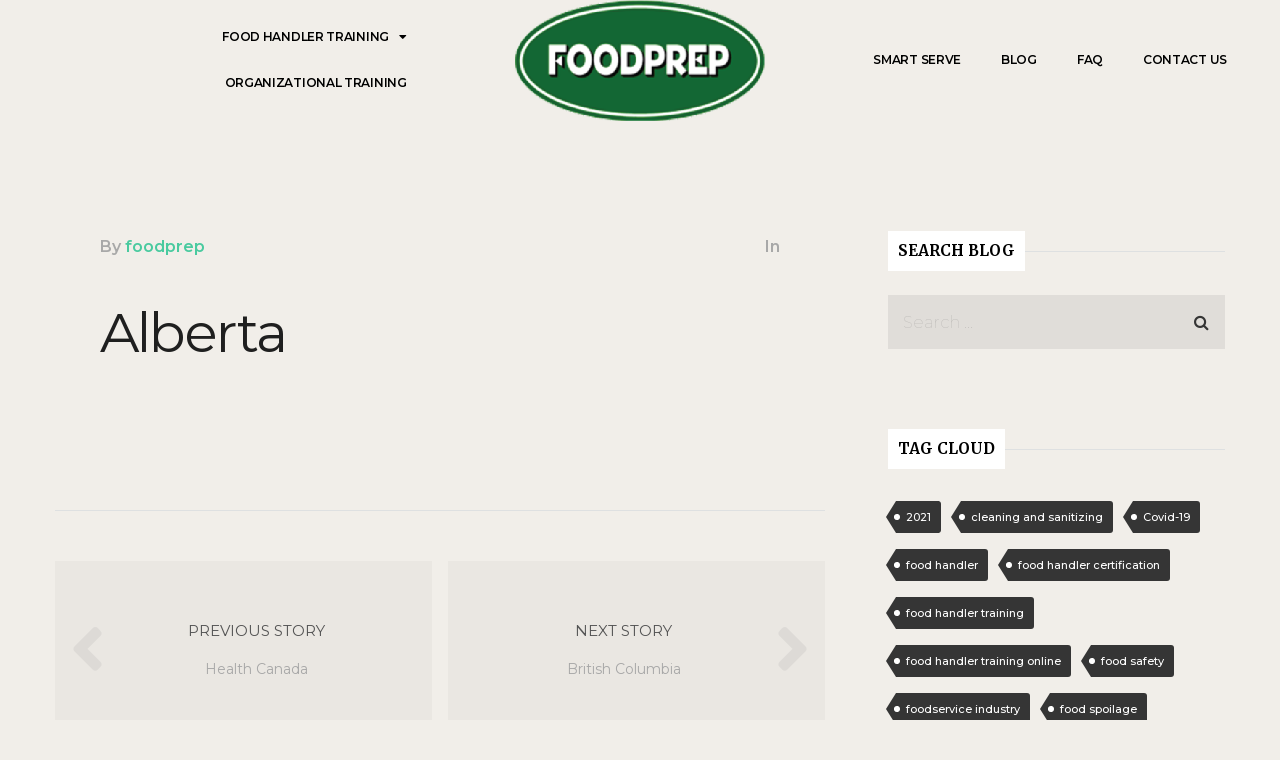

--- FILE ---
content_type: text/html; charset=UTF-8
request_url: https://foodprep.ca/food_safety_laws/alberta/
body_size: 13231
content:
<!DOCTYPE html>
<html dir="ltr" lang="en" prefix="og: https://ogp.me/ns#">
<head>
	<meta charset="UTF-8">
	<meta name="viewport" content="width=device-width, initial-scale=1.0, viewport-fit=cover" />		<title>Alberta - Food Prep</title>

		<!-- All in One SEO 4.8.7 - aioseo.com -->
	<meta name="robots" content="max-image-preview:large" />
	<link rel="canonical" href="https://foodprep.ca/food_safety_laws/alberta/" />
	<meta name="generator" content="All in One SEO (AIOSEO) 4.8.7" />
		<meta property="og:locale" content="en_US" />
		<meta property="og:site_name" content="Food Prep - Food Handler certificate Food Handler Certification" />
		<meta property="og:type" content="article" />
		<meta property="og:title" content="Alberta - Food Prep" />
		<meta property="og:url" content="https://foodprep.ca/food_safety_laws/alberta/" />
		<meta property="og:image" content="https://foodprep.ca/wp-content/uploads/2017/04/ico.png" />
		<meta property="og:image:secure_url" content="https://foodprep.ca/wp-content/uploads/2017/04/ico.png" />
		<meta property="og:image:width" content="512" />
		<meta property="og:image:height" content="512" />
		<meta property="article:published_time" content="2019-09-24T02:58:08+00:00" />
		<meta property="article:modified_time" content="2019-09-24T02:58:08+00:00" />
		<meta name="twitter:card" content="summary" />
		<meta name="twitter:title" content="Alberta - Food Prep" />
		<meta name="twitter:image" content="https://foodprep.ca/wp-content/uploads/2017/04/ico.png" />
		<script type="application/ld+json" class="aioseo-schema">
			{"@context":"https:\/\/schema.org","@graph":[{"@type":"BreadcrumbList","@id":"https:\/\/foodprep.ca\/food_safety_laws\/alberta\/#breadcrumblist","itemListElement":[{"@type":"ListItem","@id":"https:\/\/foodprep.ca#listItem","position":1,"name":"Home","item":"https:\/\/foodprep.ca","nextItem":{"@type":"ListItem","@id":"https:\/\/foodprep.ca\/food_safety_laws\/alberta\/#listItem","name":"Alberta"}},{"@type":"ListItem","@id":"https:\/\/foodprep.ca\/food_safety_laws\/alberta\/#listItem","position":2,"name":"Alberta","previousItem":{"@type":"ListItem","@id":"https:\/\/foodprep.ca#listItem","name":"Home"}}]},{"@type":"Organization","@id":"https:\/\/foodprep.ca\/#organization","name":"Food Prep","description":"Food Handler certificate Food Handler Certification","url":"https:\/\/foodprep.ca\/","telephone":"+18332362060","logo":{"@type":"ImageObject","url":"https:\/\/foodprep.ca\/wp-content\/uploads\/2021\/12\/Untitled-2.png","@id":"https:\/\/foodprep.ca\/food_safety_laws\/alberta\/#organizationLogo","width":472,"height":228},"image":{"@id":"https:\/\/foodprep.ca\/food_safety_laws\/alberta\/#organizationLogo"},"sameAs":["https:\/\/www.instagram.com\/foodprepcanada\/"]},{"@type":"WebPage","@id":"https:\/\/foodprep.ca\/food_safety_laws\/alberta\/#webpage","url":"https:\/\/foodprep.ca\/food_safety_laws\/alberta\/","name":"Alberta - Food Prep","inLanguage":"en","isPartOf":{"@id":"https:\/\/foodprep.ca\/#website"},"breadcrumb":{"@id":"https:\/\/foodprep.ca\/food_safety_laws\/alberta\/#breadcrumblist"},"datePublished":"2019-09-24T02:58:08+00:00","dateModified":"2019-09-24T02:58:08+00:00"},{"@type":"WebSite","@id":"https:\/\/foodprep.ca\/#website","url":"https:\/\/foodprep.ca\/","name":"Food Prep","description":"Food Handler certificate Food Handler Certification","inLanguage":"en","publisher":{"@id":"https:\/\/foodprep.ca\/#organization"}}]}
		</script>
		<!-- All in One SEO -->

<link rel='dns-prefetch' href='//fonts.googleapis.com' />
<link rel="alternate" type="application/rss+xml" title="Food Prep &raquo; Feed" href="https://foodprep.ca/feed/" />
<link rel="alternate" type="application/rss+xml" title="Food Prep &raquo; Comments Feed" href="https://foodprep.ca/comments/feed/" />
<script>
window._wpemojiSettings = {"baseUrl":"https:\/\/s.w.org\/images\/core\/emoji\/14.0.0\/72x72\/","ext":".png","svgUrl":"https:\/\/s.w.org\/images\/core\/emoji\/14.0.0\/svg\/","svgExt":".svg","source":{"concatemoji":"https:\/\/foodprep.ca\/wp-includes\/js\/wp-emoji-release.min.js?ver=6.4.6"}};
/*! This file is auto-generated */
!function(i,n){var o,s,e;function c(e){try{var t={supportTests:e,timestamp:(new Date).valueOf()};sessionStorage.setItem(o,JSON.stringify(t))}catch(e){}}function p(e,t,n){e.clearRect(0,0,e.canvas.width,e.canvas.height),e.fillText(t,0,0);var t=new Uint32Array(e.getImageData(0,0,e.canvas.width,e.canvas.height).data),r=(e.clearRect(0,0,e.canvas.width,e.canvas.height),e.fillText(n,0,0),new Uint32Array(e.getImageData(0,0,e.canvas.width,e.canvas.height).data));return t.every(function(e,t){return e===r[t]})}function u(e,t,n){switch(t){case"flag":return n(e,"\ud83c\udff3\ufe0f\u200d\u26a7\ufe0f","\ud83c\udff3\ufe0f\u200b\u26a7\ufe0f")?!1:!n(e,"\ud83c\uddfa\ud83c\uddf3","\ud83c\uddfa\u200b\ud83c\uddf3")&&!n(e,"\ud83c\udff4\udb40\udc67\udb40\udc62\udb40\udc65\udb40\udc6e\udb40\udc67\udb40\udc7f","\ud83c\udff4\u200b\udb40\udc67\u200b\udb40\udc62\u200b\udb40\udc65\u200b\udb40\udc6e\u200b\udb40\udc67\u200b\udb40\udc7f");case"emoji":return!n(e,"\ud83e\udef1\ud83c\udffb\u200d\ud83e\udef2\ud83c\udfff","\ud83e\udef1\ud83c\udffb\u200b\ud83e\udef2\ud83c\udfff")}return!1}function f(e,t,n){var r="undefined"!=typeof WorkerGlobalScope&&self instanceof WorkerGlobalScope?new OffscreenCanvas(300,150):i.createElement("canvas"),a=r.getContext("2d",{willReadFrequently:!0}),o=(a.textBaseline="top",a.font="600 32px Arial",{});return e.forEach(function(e){o[e]=t(a,e,n)}),o}function t(e){var t=i.createElement("script");t.src=e,t.defer=!0,i.head.appendChild(t)}"undefined"!=typeof Promise&&(o="wpEmojiSettingsSupports",s=["flag","emoji"],n.supports={everything:!0,everythingExceptFlag:!0},e=new Promise(function(e){i.addEventListener("DOMContentLoaded",e,{once:!0})}),new Promise(function(t){var n=function(){try{var e=JSON.parse(sessionStorage.getItem(o));if("object"==typeof e&&"number"==typeof e.timestamp&&(new Date).valueOf()<e.timestamp+604800&&"object"==typeof e.supportTests)return e.supportTests}catch(e){}return null}();if(!n){if("undefined"!=typeof Worker&&"undefined"!=typeof OffscreenCanvas&&"undefined"!=typeof URL&&URL.createObjectURL&&"undefined"!=typeof Blob)try{var e="postMessage("+f.toString()+"("+[JSON.stringify(s),u.toString(),p.toString()].join(",")+"));",r=new Blob([e],{type:"text/javascript"}),a=new Worker(URL.createObjectURL(r),{name:"wpTestEmojiSupports"});return void(a.onmessage=function(e){c(n=e.data),a.terminate(),t(n)})}catch(e){}c(n=f(s,u,p))}t(n)}).then(function(e){for(var t in e)n.supports[t]=e[t],n.supports.everything=n.supports.everything&&n.supports[t],"flag"!==t&&(n.supports.everythingExceptFlag=n.supports.everythingExceptFlag&&n.supports[t]);n.supports.everythingExceptFlag=n.supports.everythingExceptFlag&&!n.supports.flag,n.DOMReady=!1,n.readyCallback=function(){n.DOMReady=!0}}).then(function(){return e}).then(function(){var e;n.supports.everything||(n.readyCallback(),(e=n.source||{}).concatemoji?t(e.concatemoji):e.wpemoji&&e.twemoji&&(t(e.twemoji),t(e.wpemoji)))}))}((window,document),window._wpemojiSettings);
</script>
<style id='wp-emoji-styles-inline-css'>

	img.wp-smiley, img.emoji {
		display: inline !important;
		border: none !important;
		box-shadow: none !important;
		height: 1em !important;
		width: 1em !important;
		margin: 0 0.07em !important;
		vertical-align: -0.1em !important;
		background: none !important;
		padding: 0 !important;
	}
</style>
<style id='wp-block-library-inline-css'>
:root{--wp-admin-theme-color:#007cba;--wp-admin-theme-color--rgb:0,124,186;--wp-admin-theme-color-darker-10:#006ba1;--wp-admin-theme-color-darker-10--rgb:0,107,161;--wp-admin-theme-color-darker-20:#005a87;--wp-admin-theme-color-darker-20--rgb:0,90,135;--wp-admin-border-width-focus:2px;--wp-block-synced-color:#7a00df;--wp-block-synced-color--rgb:122,0,223}@media (min-resolution:192dpi){:root{--wp-admin-border-width-focus:1.5px}}.wp-element-button{cursor:pointer}:root{--wp--preset--font-size--normal:16px;--wp--preset--font-size--huge:42px}:root .has-very-light-gray-background-color{background-color:#eee}:root .has-very-dark-gray-background-color{background-color:#313131}:root .has-very-light-gray-color{color:#eee}:root .has-very-dark-gray-color{color:#313131}:root .has-vivid-green-cyan-to-vivid-cyan-blue-gradient-background{background:linear-gradient(135deg,#00d084,#0693e3)}:root .has-purple-crush-gradient-background{background:linear-gradient(135deg,#34e2e4,#4721fb 50%,#ab1dfe)}:root .has-hazy-dawn-gradient-background{background:linear-gradient(135deg,#faaca8,#dad0ec)}:root .has-subdued-olive-gradient-background{background:linear-gradient(135deg,#fafae1,#67a671)}:root .has-atomic-cream-gradient-background{background:linear-gradient(135deg,#fdd79a,#004a59)}:root .has-nightshade-gradient-background{background:linear-gradient(135deg,#330968,#31cdcf)}:root .has-midnight-gradient-background{background:linear-gradient(135deg,#020381,#2874fc)}.has-regular-font-size{font-size:1em}.has-larger-font-size{font-size:2.625em}.has-normal-font-size{font-size:var(--wp--preset--font-size--normal)}.has-huge-font-size{font-size:var(--wp--preset--font-size--huge)}.has-text-align-center{text-align:center}.has-text-align-left{text-align:left}.has-text-align-right{text-align:right}#end-resizable-editor-section{display:none}.aligncenter{clear:both}.items-justified-left{justify-content:flex-start}.items-justified-center{justify-content:center}.items-justified-right{justify-content:flex-end}.items-justified-space-between{justify-content:space-between}.screen-reader-text{clip:rect(1px,1px,1px,1px);word-wrap:normal!important;border:0;-webkit-clip-path:inset(50%);clip-path:inset(50%);height:1px;margin:-1px;overflow:hidden;padding:0;position:absolute;width:1px}.screen-reader-text:focus{clip:auto!important;background-color:#ddd;-webkit-clip-path:none;clip-path:none;color:#444;display:block;font-size:1em;height:auto;left:5px;line-height:normal;padding:15px 23px 14px;text-decoration:none;top:5px;width:auto;z-index:100000}html :where(.has-border-color){border-style:solid}html :where([style*=border-top-color]){border-top-style:solid}html :where([style*=border-right-color]){border-right-style:solid}html :where([style*=border-bottom-color]){border-bottom-style:solid}html :where([style*=border-left-color]){border-left-style:solid}html :where([style*=border-width]){border-style:solid}html :where([style*=border-top-width]){border-top-style:solid}html :where([style*=border-right-width]){border-right-style:solid}html :where([style*=border-bottom-width]){border-bottom-style:solid}html :where([style*=border-left-width]){border-left-style:solid}html :where(img[class*=wp-image-]){height:auto;max-width:100%}:where(figure){margin:0 0 1em}html :where(.is-position-sticky){--wp-admin--admin-bar--position-offset:var(--wp-admin--admin-bar--height,0px)}@media screen and (max-width:600px){html :where(.is-position-sticky){--wp-admin--admin-bar--position-offset:0px}}
</style>
<style id='classic-theme-styles-inline-css'>
/*! This file is auto-generated */
.wp-block-button__link{color:#fff;background-color:#32373c;border-radius:9999px;box-shadow:none;text-decoration:none;padding:calc(.667em + 2px) calc(1.333em + 2px);font-size:1.125em}.wp-block-file__button{background:#32373c;color:#fff;text-decoration:none}
</style>
<style id='global-styles-inline-css'>
body{--wp--preset--color--black: #000000;--wp--preset--color--cyan-bluish-gray: #abb8c3;--wp--preset--color--white: #ffffff;--wp--preset--color--pale-pink: #f78da7;--wp--preset--color--vivid-red: #cf2e2e;--wp--preset--color--luminous-vivid-orange: #ff6900;--wp--preset--color--luminous-vivid-amber: #fcb900;--wp--preset--color--light-green-cyan: #7bdcb5;--wp--preset--color--vivid-green-cyan: #00d084;--wp--preset--color--pale-cyan-blue: #8ed1fc;--wp--preset--color--vivid-cyan-blue: #0693e3;--wp--preset--color--vivid-purple: #9b51e0;--wp--preset--gradient--vivid-cyan-blue-to-vivid-purple: linear-gradient(135deg,rgba(6,147,227,1) 0%,rgb(155,81,224) 100%);--wp--preset--gradient--light-green-cyan-to-vivid-green-cyan: linear-gradient(135deg,rgb(122,220,180) 0%,rgb(0,208,130) 100%);--wp--preset--gradient--luminous-vivid-amber-to-luminous-vivid-orange: linear-gradient(135deg,rgba(252,185,0,1) 0%,rgba(255,105,0,1) 100%);--wp--preset--gradient--luminous-vivid-orange-to-vivid-red: linear-gradient(135deg,rgba(255,105,0,1) 0%,rgb(207,46,46) 100%);--wp--preset--gradient--very-light-gray-to-cyan-bluish-gray: linear-gradient(135deg,rgb(238,238,238) 0%,rgb(169,184,195) 100%);--wp--preset--gradient--cool-to-warm-spectrum: linear-gradient(135deg,rgb(74,234,220) 0%,rgb(151,120,209) 20%,rgb(207,42,186) 40%,rgb(238,44,130) 60%,rgb(251,105,98) 80%,rgb(254,248,76) 100%);--wp--preset--gradient--blush-light-purple: linear-gradient(135deg,rgb(255,206,236) 0%,rgb(152,150,240) 100%);--wp--preset--gradient--blush-bordeaux: linear-gradient(135deg,rgb(254,205,165) 0%,rgb(254,45,45) 50%,rgb(107,0,62) 100%);--wp--preset--gradient--luminous-dusk: linear-gradient(135deg,rgb(255,203,112) 0%,rgb(199,81,192) 50%,rgb(65,88,208) 100%);--wp--preset--gradient--pale-ocean: linear-gradient(135deg,rgb(255,245,203) 0%,rgb(182,227,212) 50%,rgb(51,167,181) 100%);--wp--preset--gradient--electric-grass: linear-gradient(135deg,rgb(202,248,128) 0%,rgb(113,206,126) 100%);--wp--preset--gradient--midnight: linear-gradient(135deg,rgb(2,3,129) 0%,rgb(40,116,252) 100%);--wp--preset--font-size--small: 13px;--wp--preset--font-size--medium: 20px;--wp--preset--font-size--large: 36px;--wp--preset--font-size--x-large: 42px;--wp--preset--spacing--20: 0.44rem;--wp--preset--spacing--30: 0.67rem;--wp--preset--spacing--40: 1rem;--wp--preset--spacing--50: 1.5rem;--wp--preset--spacing--60: 2.25rem;--wp--preset--spacing--70: 3.38rem;--wp--preset--spacing--80: 5.06rem;--wp--preset--shadow--natural: 6px 6px 9px rgba(0, 0, 0, 0.2);--wp--preset--shadow--deep: 12px 12px 50px rgba(0, 0, 0, 0.4);--wp--preset--shadow--sharp: 6px 6px 0px rgba(0, 0, 0, 0.2);--wp--preset--shadow--outlined: 6px 6px 0px -3px rgba(255, 255, 255, 1), 6px 6px rgba(0, 0, 0, 1);--wp--preset--shadow--crisp: 6px 6px 0px rgba(0, 0, 0, 1);}:where(.is-layout-flex){gap: 0.5em;}:where(.is-layout-grid){gap: 0.5em;}body .is-layout-flow > .alignleft{float: left;margin-inline-start: 0;margin-inline-end: 2em;}body .is-layout-flow > .alignright{float: right;margin-inline-start: 2em;margin-inline-end: 0;}body .is-layout-flow > .aligncenter{margin-left: auto !important;margin-right: auto !important;}body .is-layout-constrained > .alignleft{float: left;margin-inline-start: 0;margin-inline-end: 2em;}body .is-layout-constrained > .alignright{float: right;margin-inline-start: 2em;margin-inline-end: 0;}body .is-layout-constrained > .aligncenter{margin-left: auto !important;margin-right: auto !important;}body .is-layout-constrained > :where(:not(.alignleft):not(.alignright):not(.alignfull)){max-width: var(--wp--style--global--content-size);margin-left: auto !important;margin-right: auto !important;}body .is-layout-constrained > .alignwide{max-width: var(--wp--style--global--wide-size);}body .is-layout-flex{display: flex;}body .is-layout-flex{flex-wrap: wrap;align-items: center;}body .is-layout-flex > *{margin: 0;}body .is-layout-grid{display: grid;}body .is-layout-grid > *{margin: 0;}:where(.wp-block-columns.is-layout-flex){gap: 2em;}:where(.wp-block-columns.is-layout-grid){gap: 2em;}:where(.wp-block-post-template.is-layout-flex){gap: 1.25em;}:where(.wp-block-post-template.is-layout-grid){gap: 1.25em;}.has-black-color{color: var(--wp--preset--color--black) !important;}.has-cyan-bluish-gray-color{color: var(--wp--preset--color--cyan-bluish-gray) !important;}.has-white-color{color: var(--wp--preset--color--white) !important;}.has-pale-pink-color{color: var(--wp--preset--color--pale-pink) !important;}.has-vivid-red-color{color: var(--wp--preset--color--vivid-red) !important;}.has-luminous-vivid-orange-color{color: var(--wp--preset--color--luminous-vivid-orange) !important;}.has-luminous-vivid-amber-color{color: var(--wp--preset--color--luminous-vivid-amber) !important;}.has-light-green-cyan-color{color: var(--wp--preset--color--light-green-cyan) !important;}.has-vivid-green-cyan-color{color: var(--wp--preset--color--vivid-green-cyan) !important;}.has-pale-cyan-blue-color{color: var(--wp--preset--color--pale-cyan-blue) !important;}.has-vivid-cyan-blue-color{color: var(--wp--preset--color--vivid-cyan-blue) !important;}.has-vivid-purple-color{color: var(--wp--preset--color--vivid-purple) !important;}.has-black-background-color{background-color: var(--wp--preset--color--black) !important;}.has-cyan-bluish-gray-background-color{background-color: var(--wp--preset--color--cyan-bluish-gray) !important;}.has-white-background-color{background-color: var(--wp--preset--color--white) !important;}.has-pale-pink-background-color{background-color: var(--wp--preset--color--pale-pink) !important;}.has-vivid-red-background-color{background-color: var(--wp--preset--color--vivid-red) !important;}.has-luminous-vivid-orange-background-color{background-color: var(--wp--preset--color--luminous-vivid-orange) !important;}.has-luminous-vivid-amber-background-color{background-color: var(--wp--preset--color--luminous-vivid-amber) !important;}.has-light-green-cyan-background-color{background-color: var(--wp--preset--color--light-green-cyan) !important;}.has-vivid-green-cyan-background-color{background-color: var(--wp--preset--color--vivid-green-cyan) !important;}.has-pale-cyan-blue-background-color{background-color: var(--wp--preset--color--pale-cyan-blue) !important;}.has-vivid-cyan-blue-background-color{background-color: var(--wp--preset--color--vivid-cyan-blue) !important;}.has-vivid-purple-background-color{background-color: var(--wp--preset--color--vivid-purple) !important;}.has-black-border-color{border-color: var(--wp--preset--color--black) !important;}.has-cyan-bluish-gray-border-color{border-color: var(--wp--preset--color--cyan-bluish-gray) !important;}.has-white-border-color{border-color: var(--wp--preset--color--white) !important;}.has-pale-pink-border-color{border-color: var(--wp--preset--color--pale-pink) !important;}.has-vivid-red-border-color{border-color: var(--wp--preset--color--vivid-red) !important;}.has-luminous-vivid-orange-border-color{border-color: var(--wp--preset--color--luminous-vivid-orange) !important;}.has-luminous-vivid-amber-border-color{border-color: var(--wp--preset--color--luminous-vivid-amber) !important;}.has-light-green-cyan-border-color{border-color: var(--wp--preset--color--light-green-cyan) !important;}.has-vivid-green-cyan-border-color{border-color: var(--wp--preset--color--vivid-green-cyan) !important;}.has-pale-cyan-blue-border-color{border-color: var(--wp--preset--color--pale-cyan-blue) !important;}.has-vivid-cyan-blue-border-color{border-color: var(--wp--preset--color--vivid-cyan-blue) !important;}.has-vivid-purple-border-color{border-color: var(--wp--preset--color--vivid-purple) !important;}.has-vivid-cyan-blue-to-vivid-purple-gradient-background{background: var(--wp--preset--gradient--vivid-cyan-blue-to-vivid-purple) !important;}.has-light-green-cyan-to-vivid-green-cyan-gradient-background{background: var(--wp--preset--gradient--light-green-cyan-to-vivid-green-cyan) !important;}.has-luminous-vivid-amber-to-luminous-vivid-orange-gradient-background{background: var(--wp--preset--gradient--luminous-vivid-amber-to-luminous-vivid-orange) !important;}.has-luminous-vivid-orange-to-vivid-red-gradient-background{background: var(--wp--preset--gradient--luminous-vivid-orange-to-vivid-red) !important;}.has-very-light-gray-to-cyan-bluish-gray-gradient-background{background: var(--wp--preset--gradient--very-light-gray-to-cyan-bluish-gray) !important;}.has-cool-to-warm-spectrum-gradient-background{background: var(--wp--preset--gradient--cool-to-warm-spectrum) !important;}.has-blush-light-purple-gradient-background{background: var(--wp--preset--gradient--blush-light-purple) !important;}.has-blush-bordeaux-gradient-background{background: var(--wp--preset--gradient--blush-bordeaux) !important;}.has-luminous-dusk-gradient-background{background: var(--wp--preset--gradient--luminous-dusk) !important;}.has-pale-ocean-gradient-background{background: var(--wp--preset--gradient--pale-ocean) !important;}.has-electric-grass-gradient-background{background: var(--wp--preset--gradient--electric-grass) !important;}.has-midnight-gradient-background{background: var(--wp--preset--gradient--midnight) !important;}.has-small-font-size{font-size: var(--wp--preset--font-size--small) !important;}.has-medium-font-size{font-size: var(--wp--preset--font-size--medium) !important;}.has-large-font-size{font-size: var(--wp--preset--font-size--large) !important;}.has-x-large-font-size{font-size: var(--wp--preset--font-size--x-large) !important;}
.new-services .fw-imagebox img {
    width: 100%;
    height: 350px;
    object-fit: cover;
}
.fw-imagebox-1 .fw-block-image-parent {
    margin-bottom: 1em;
    height: 350px;
}
.elementor-post-date {
	display: none;
}


h2.widget-title span {
    color: #000;
    font-weight: bold;
    padding: 0 10px;
}


.wrap-entry-meta span {
    /* color: #000; */
    font-weight: 600;
}

a.tag-cloud-link {
    font-weight: 500 !important;
}

.fw-tag-links a {
    font-weight: 500 !important;
}

h1, h2, h3, h4, h5, h6, .h1, .h2, .h3, .h4, .h5, .h6 {
	font-weight: normal !important;
}



</style>
<link rel='stylesheet' id='rs-plugin-settings-css' href='https://foodprep.ca/wp-content/plugins/revslider/public/assets/css/rs6.css?ver=6.1.8' media='all' />
<style id='rs-plugin-settings-inline-css'>
#rs-demo-id {}
</style>
<link rel='stylesheet' id='woocommerce-layout-css' href='https://foodprep.ca/wp-content/plugins/woocommerce/assets/css/woocommerce-layout.css?ver=7.0.0' media='all' />
<link rel='stylesheet' id='woocommerce-smallscreen-css' href='https://foodprep.ca/wp-content/plugins/woocommerce/assets/css/woocommerce-smallscreen.css?ver=7.0.0' media='only screen and (max-width: 768px)' />
<link rel='stylesheet' id='woocommerce-general-css' href='https://foodprep.ca/wp-content/plugins/woocommerce/assets/css/woocommerce.css?ver=7.0.0' media='all' />
<link rel='stylesheet' id='woocommerce-blocktheme-css' href='https://foodprep.ca/wp-content/plugins/woocommerce/assets/css/woocommerce-blocktheme.css?ver=7.0.0' media='all' />
<style id='woocommerce-inline-inline-css'>
.woocommerce form .form-row .required { visibility: visible; }
</style>
<link rel='stylesheet' id='wpos-slick-style-css' href='https://foodprep.ca/wp-content/plugins/wp-logo-showcase-responsive-slider-slider/assets/css/slick.css?ver=3.8.5' media='all' />
<link rel='stylesheet' id='wpls-public-style-css' href='https://foodprep.ca/wp-content/plugins/wp-logo-showcase-responsive-slider-slider/assets/css/wpls-public.css?ver=3.8.5' media='all' />
<link rel='stylesheet' id='parent-style-css' href='https://foodprep.ca/wp-content/themes/theflavour-parent/style.css?ver=6.4.6' media='all' />
<link rel='stylesheet' id='elementor-icons-css' href='https://foodprep.ca/wp-content/plugins/elementor/assets/lib/eicons/css/elementor-icons.min.css?ver=5.16.0' media='all' />
<link rel='stylesheet' id='elementor-frontend-css' href='https://foodprep.ca/wp-content/plugins/elementor/assets/css/frontend-lite.min.css?ver=3.7.8' media='all' />
<link rel='stylesheet' id='elementor-post-3406-css' href='https://foodprep.ca/wp-content/uploads/elementor/css/post-3406.css?ver=1709137341' media='all' />
<link rel='stylesheet' id='elementor-pro-css' href='https://foodprep.ca/wp-content/plugins/elementor-pro/assets/css/frontend-lite.min.css?ver=3.7.7' media='all' />
<link rel='stylesheet' id='elementor-post-3862-css' href='https://foodprep.ca/wp-content/uploads/elementor/css/post-3862.css?ver=1737101589' media='all' />
<link rel='stylesheet' id='elementor-post-3879-css' href='https://foodprep.ca/wp-content/uploads/elementor/css/post-3879.css?ver=1710995361' media='all' />
<link rel='stylesheet' id='bootstrap-css' href='https://foodprep.ca/wp-content/themes/theflavour-parent/css/bootstrap.css?ver=2.0.15' media='all' />
<link rel='stylesheet' id='fw-mmenu-css' href='https://foodprep.ca/wp-content/themes/theflavour-parent/css/jquery.mmenu.all.css?ver=2.0.15' media='all' />
<link rel='stylesheet' id='the-flavour-style-css' href='https://foodprep.ca/wp-content/uploads/the-flavour-style.css?ver=1737114515' media='all' />
<link rel='stylesheet' id='fw-theme-style-css' href='https://foodprep.ca/wp-content/themes/theflavour-child/style.css?ver=2.0.15' media='all' />
<link rel='stylesheet' id='prettyPhoto-css' href='https://foodprep.ca/wp-content/themes/theflavour-parent/css/prettyPhoto.css?ver=2.0.15' media='all' />
<link rel='stylesheet' id='animate-css' href='https://foodprep.ca/wp-content/themes/theflavour-parent/css/animate.css?ver=2.0.15' media='all' />
<link rel='stylesheet' id='font-awesome-css' href='https://foodprep.ca/wp-content/plugins/elementor/assets/lib/font-awesome/css/font-awesome.min.css?ver=4.7.0' media='all' />
<link rel='stylesheet' id='popupaoc-public-style-css' href='https://foodprep.ca/wp-content/plugins/popup-anything-on-click/assets/css/popupaoc-public.css?ver=2.8.9' media='all' />
<link rel='stylesheet' id='fw-googleFonts-css' href='https://fonts.googleapis.com/css?family=Montserrat%3Aregular%2C700%2C100%2C600%2Citalic%7CMerriweather%3A300%2C700%7CNTR%3Aregular%7CQuattrocento+Sans%3A700%2Cregular&#038;subset=latin&#038;ver=6.4.6' media='all' />
<link rel='stylesheet' id='google-fonts-1-css' href='https://fonts.googleapis.com/css?family=Roboto%3A100%2C100italic%2C200%2C200italic%2C300%2C300italic%2C400%2C400italic%2C500%2C500italic%2C600%2C600italic%2C700%2C700italic%2C800%2C800italic%2C900%2C900italic%7CRoboto+Slab%3A100%2C100italic%2C200%2C200italic%2C300%2C300italic%2C400%2C400italic%2C500%2C500italic%2C600%2C600italic%2C700%2C700italic%2C800%2C800italic%2C900%2C900italic%7CMontserrat%3A100%2C100italic%2C200%2C200italic%2C300%2C300italic%2C400%2C400italic%2C500%2C500italic%2C600%2C600italic%2C700%2C700italic%2C800%2C800italic%2C900%2C900italic%7CQuattrocento+Sans%3A100%2C100italic%2C200%2C200italic%2C300%2C300italic%2C400%2C400italic%2C500%2C500italic%2C600%2C600italic%2C700%2C700italic%2C800%2C800italic%2C900%2C900italic&#038;display=auto&#038;ver=6.4.6' media='all' />
<link rel='stylesheet' id='elementor-icons-shared-0-css' href='https://foodprep.ca/wp-content/plugins/elementor/assets/lib/font-awesome/css/fontawesome.min.css?ver=5.15.3' media='all' />
<link rel='stylesheet' id='elementor-icons-fa-solid-css' href='https://foodprep.ca/wp-content/plugins/elementor/assets/lib/font-awesome/css/solid.min.css?ver=5.15.3' media='all' />
<link rel='stylesheet' id='elementor-icons-fa-brands-css' href='https://foodprep.ca/wp-content/plugins/elementor/assets/lib/font-awesome/css/brands.min.css?ver=5.15.3' media='all' />
<!--n2css--><!--n2js--><script src="https://foodprep.ca/wp-includes/js/jquery/jquery.min.js?ver=3.7.1" id="jquery-core-js"></script>
<script src="https://foodprep.ca/wp-includes/js/jquery/jquery-migrate.min.js?ver=3.4.1" id="jquery-migrate-js"></script>
<script src="https://foodprep.ca/wp-content/plugins/revslider/public/assets/js/revolution.tools.min.js?ver=6.0" id="tp-tools-js"></script>
<script src="https://foodprep.ca/wp-content/plugins/revslider/public/assets/js/rs6.min.js?ver=6.1.8" id="revmin-js"></script>
<script src="https://foodprep.ca/wp-content/themes/theflavour-parent/js/lib/modernizr.min.js?ver=2.0.15" id="modernizr-js"></script>
<script src="https://foodprep.ca/wp-content/themes/theflavour-parent/js/lib/bootstrap.min.js?ver=2.0.15" id="bootstrap-js"></script>
<script src="https://foodprep.ca/wp-content/themes/theflavour-parent/js/jquery.touchSwipe.min.js?ver=2.0.15" id="touchSwipe-js"></script>
<script src="https://foodprep.ca/wp-content/themes/theflavour-parent/js/lib/html5shiv.js?ver=2.0.15" id="html5shiv-js"></script>
<script src="https://foodprep.ca/wp-content/themes/theflavour-parent/js/lib/respond.min.js?ver=2.0.15" id="respond-js"></script>
<link rel="https://api.w.org/" href="https://foodprep.ca/wp-json/" /><link rel="alternate" type="application/json" href="https://foodprep.ca/wp-json/wp/v2/food_safety_laws/1765" /><link rel="EditURI" type="application/rsd+xml" title="RSD" href="https://foodprep.ca/xmlrpc.php?rsd" />
<meta name="generator" content="WordPress 6.4.6" />
<meta name="generator" content="WooCommerce 7.0.0" />
<link rel='shortlink' href='https://foodprep.ca/?p=1765' />
<link rel="alternate" type="application/json+oembed" href="https://foodprep.ca/wp-json/oembed/1.0/embed?url=https%3A%2F%2Ffoodprep.ca%2Ffood_safety_laws%2Falberta%2F" />
<link rel="alternate" type="text/xml+oembed" href="https://foodprep.ca/wp-json/oembed/1.0/embed?url=https%3A%2F%2Ffoodprep.ca%2Ffood_safety_laws%2Falberta%2F&#038;format=xml" />
<!-- start Simple Custom CSS and JS -->
<script>
jQuery(document).ready(function($) {  
    var currentYear = (new Date()).getFullYear();
    $("#currentYear").text(currentYear);
});
</script>
<!-- end Simple Custom CSS and JS -->
<!-- Google tag (gtag.js) -->
<script async src="https://www.googletagmanager.com/gtag/js?id=UA-245607302-1"></script>
<script>
  window.dataLayer = window.dataLayer || [];
  function gtag(){dataLayer.push(arguments);}
  gtag('js', new Date());

  gtag('config', 'UA-245607302-1');
</script><meta property="og:title" content="Alberta" /><meta property="og:url" content="https://foodprep.ca/food_safety_laws/alberta/" /><meta property="og:type" content="website" /><meta property="og:description" content="" />	<noscript><style>.woocommerce-product-gallery{ opacity: 1 !important; }</style></noscript>
	<style>.recentcomments a{display:inline !important;padding:0 !important;margin:0 !important;}</style><meta name="generator" content="Powered by Slider Revolution 6.1.8 - responsive, Mobile-Friendly Slider Plugin for WordPress with comfortable drag and drop interface." />
<link rel="icon" href="https://foodprep.ca/wp-content/uploads/2017/04/cropped-ico-32x32.png" sizes="32x32" />
<link rel="icon" href="https://foodprep.ca/wp-content/uploads/2017/04/cropped-ico-192x192.png" sizes="192x192" />
<link rel="apple-touch-icon" href="https://foodprep.ca/wp-content/uploads/2017/04/cropped-ico-180x180.png" />
<meta name="msapplication-TileImage" content="https://foodprep.ca/wp-content/uploads/2017/04/cropped-ico-270x270.png" />
<script type="text/javascript">function setREVStartSize(e){			
			try {								
				var pw = document.getElementById(e.c).parentNode.offsetWidth,
					newh;
				pw = pw===0 || isNaN(pw) ? window.innerWidth : pw;
				e.tabw = e.tabw===undefined ? 0 : parseInt(e.tabw);
				e.thumbw = e.thumbw===undefined ? 0 : parseInt(e.thumbw);
				e.tabh = e.tabh===undefined ? 0 : parseInt(e.tabh);
				e.thumbh = e.thumbh===undefined ? 0 : parseInt(e.thumbh);
				e.tabhide = e.tabhide===undefined ? 0 : parseInt(e.tabhide);
				e.thumbhide = e.thumbhide===undefined ? 0 : parseInt(e.thumbhide);
				e.mh = e.mh===undefined || e.mh=="" || e.mh==="auto" ? 0 : parseInt(e.mh,0);		
				if(e.layout==="fullscreen" || e.l==="fullscreen") 						
					newh = Math.max(e.mh,window.innerHeight);				
				else{					
					e.gw = Array.isArray(e.gw) ? e.gw : [e.gw];
					for (var i in e.rl) if (e.gw[i]===undefined || e.gw[i]===0) e.gw[i] = e.gw[i-1];					
					e.gh = e.el===undefined || e.el==="" || (Array.isArray(e.el) && e.el.length==0)? e.gh : e.el;
					e.gh = Array.isArray(e.gh) ? e.gh : [e.gh];
					for (var i in e.rl) if (e.gh[i]===undefined || e.gh[i]===0) e.gh[i] = e.gh[i-1];
										
					var nl = new Array(e.rl.length),
						ix = 0,						
						sl;					
					e.tabw = e.tabhide>=pw ? 0 : e.tabw;
					e.thumbw = e.thumbhide>=pw ? 0 : e.thumbw;
					e.tabh = e.tabhide>=pw ? 0 : e.tabh;
					e.thumbh = e.thumbhide>=pw ? 0 : e.thumbh;					
					for (var i in e.rl) nl[i] = e.rl[i]<window.innerWidth ? 0 : e.rl[i];
					sl = nl[0];									
					for (var i in nl) if (sl>nl[i] && nl[i]>0) { sl = nl[i]; ix=i;}															
					var m = pw>(e.gw[ix]+e.tabw+e.thumbw) ? 1 : (pw-(e.tabw+e.thumbw)) / (e.gw[ix]);					

					newh =  (e.type==="carousel" && e.justify==="true" ? e.gh[ix] : (e.gh[ix] * m)) + (e.tabh + e.thumbh);
				}			
				
				if(window.rs_init_css===undefined) window.rs_init_css = document.head.appendChild(document.createElement("style"));					
				document.getElementById(e.c).height = newh;
				window.rs_init_css.innerHTML += "#"+e.c+"_wrapper { height: "+newh+"px }";				
			} catch(e){
				console.log("Failure at Presize of Slider:" + e)
			}					   
		  };</script>
</head>
<body data-rsssl=1 class="food_safety_laws-template-default single single-food_safety_laws postid-1765 wp-embed-responsive theme-theflavour-parent woocommerce-no-js fw-side-boxed fw-website-align-center fw-section-space-md header-1 fw-top-bar-off fw-no-absolute-header fw-top-social-right  search-in-top-bar mobile-menu-item-align-left fw-mobile-menu-position-center fw-top-logo-left fw-logo-text fw-no-subtitle fw-animation-mobile-off elementor-default elementor-kit-3406">

		<div data-elementor-type="header" data-elementor-id="3862" class="elementor elementor-3862 elementor-location-header">
								<section class="elementor-section elementor-top-section elementor-element elementor-element-38d6dfb elementor-hidden-tablet elementor-hidden-mobile elementor-section-boxed elementor-section-height-default elementor-section-height-default" data-id="38d6dfb" data-element_type="section">
						<div class="elementor-container elementor-column-gap-default">
					<div class="elementor-column elementor-col-33 elementor-top-column elementor-element elementor-element-da297af" data-id="da297af" data-element_type="column">
			<div class="elementor-widget-wrap elementor-element-populated">
								<div class="elementor-element elementor-element-c3b9ca8 elementor-nav-menu--dropdown-none elementor-nav-menu__align-right gcb-menu elementor-widget elementor-widget-nav-menu" data-id="c3b9ca8" data-element_type="widget" data-settings="{&quot;layout&quot;:&quot;horizontal&quot;,&quot;submenu_icon&quot;:{&quot;value&quot;:&quot;&lt;i class=\&quot;fas fa-caret-down\&quot;&gt;&lt;\/i&gt;&quot;,&quot;library&quot;:&quot;fa-solid&quot;}}" data-widget_type="nav-menu.default">
				<div class="elementor-widget-container">
			<link rel="stylesheet" href="https://foodprep.ca/wp-content/plugins/elementor-pro/assets/css/widget-nav-menu.min.css">			<nav migration_allowed="1" migrated="0" role="navigation" class="elementor-nav-menu--main elementor-nav-menu__container elementor-nav-menu--layout-horizontal e--pointer-underline e--animation-fade">
				<ul id="menu-1-c3b9ca8" class="elementor-nav-menu"><li class="menu-item menu-item-type-custom menu-item-object-custom menu-item-has-children menu-item-1712"><a href="#" class="elementor-item elementor-item-anchor">Food Handler Training</a>
<ul class="sub-menu elementor-nav-menu--dropdown">
	<li class="menu-item menu-item-type-post_type menu-item-object-page menu-item-889"><a href="https://foodprep.ca/in-class-food-handler-training/" class="elementor-sub-item">In-Class Food Handler Training</a></li>
	<li class="menu-item menu-item-type-post_type menu-item-object-page menu-item-1649"><a href="https://foodprep.ca/online-food-handler-training/" class="elementor-sub-item">Online Food Handler Training</a></li>
	<li class="menu-item menu-item-type-custom menu-item-object-custom menu-item-3920 anchor"><a href="https://foodprep.ca/in-class-food-handler-training/#exam-only" class="elementor-sub-item elementor-item-anchor">Exam Only</a></li>
</ul>
</li>
<li class="menu-item menu-item-type-post_type menu-item-object-page menu-item-3696"><a href="https://foodprep.ca/organizational-training-2/" class="elementor-item">Organizational Training</a></li>
</ul>			</nav>
					<div class="elementor-menu-toggle" role="button" tabindex="0" aria-label="Menu Toggle" aria-expanded="false">
			<i aria-hidden="true" role="presentation" class="elementor-menu-toggle__icon--open eicon-menu-bar"></i><i aria-hidden="true" role="presentation" class="elementor-menu-toggle__icon--close eicon-close"></i>			<span class="elementor-screen-only">Menu</span>
		</div>
			<nav class="elementor-nav-menu--dropdown elementor-nav-menu__container" role="navigation" aria-hidden="true">
				<ul id="menu-2-c3b9ca8" class="elementor-nav-menu"><li class="menu-item menu-item-type-custom menu-item-object-custom menu-item-has-children menu-item-1712"><a href="#" class="elementor-item elementor-item-anchor" tabindex="-1">Food Handler Training</a>
<ul class="sub-menu elementor-nav-menu--dropdown">
	<li class="menu-item menu-item-type-post_type menu-item-object-page menu-item-889"><a href="https://foodprep.ca/in-class-food-handler-training/" class="elementor-sub-item" tabindex="-1">In-Class Food Handler Training</a></li>
	<li class="menu-item menu-item-type-post_type menu-item-object-page menu-item-1649"><a href="https://foodprep.ca/online-food-handler-training/" class="elementor-sub-item" tabindex="-1">Online Food Handler Training</a></li>
	<li class="menu-item menu-item-type-custom menu-item-object-custom menu-item-3920 anchor"><a href="https://foodprep.ca/in-class-food-handler-training/#exam-only" class="elementor-sub-item elementor-item-anchor" tabindex="-1">Exam Only</a></li>
</ul>
</li>
<li class="menu-item menu-item-type-post_type menu-item-object-page menu-item-3696"><a href="https://foodprep.ca/organizational-training-2/" class="elementor-item" tabindex="-1">Organizational Training</a></li>
</ul>			</nav>
				</div>
				</div>
					</div>
		</div>
				<div class="elementor-column elementor-col-33 elementor-top-column elementor-element elementor-element-7d291a8" data-id="7d291a8" data-element_type="column">
			<div class="elementor-widget-wrap elementor-element-populated">
								<div class="elementor-element elementor-element-30eaf4f elementor-widget elementor-widget-image" data-id="30eaf4f" data-element_type="widget" data-widget_type="image.default">
				<div class="elementor-widget-container">
			<style>/*! elementor - v3.7.8 - 02-10-2022 */
.elementor-widget-image{text-align:center}.elementor-widget-image a{display:inline-block}.elementor-widget-image a img[src$=".svg"]{width:48px}.elementor-widget-image img{vertical-align:middle;display:inline-block}</style>													<a href="https://foodprep.ca/">
							<img width="472" height="228" src="https://foodprep.ca/wp-content/uploads/2021/12/Untitled-2.png" class="attachment-large size-large" alt="" srcset="https://foodprep.ca/wp-content/uploads/2021/12/Untitled-2.png 472w, https://foodprep.ca/wp-content/uploads/2021/12/Untitled-2-350x169.png 350w, https://foodprep.ca/wp-content/uploads/2021/12/Untitled-2-300x145.png 300w" sizes="(max-width: 472px) 100vw, 472px" />								</a>
															</div>
				</div>
					</div>
		</div>
				<div class="elementor-column elementor-col-33 elementor-top-column elementor-element elementor-element-1959d7c" data-id="1959d7c" data-element_type="column">
			<div class="elementor-widget-wrap elementor-element-populated">
								<div class="elementor-element elementor-element-c994a92 elementor-nav-menu--dropdown-none elementor-nav-menu__align-left gcb-menu elementor-widget elementor-widget-nav-menu" data-id="c994a92" data-element_type="widget" data-settings="{&quot;layout&quot;:&quot;horizontal&quot;,&quot;submenu_icon&quot;:{&quot;value&quot;:&quot;&lt;i class=\&quot;fas fa-caret-down\&quot;&gt;&lt;\/i&gt;&quot;,&quot;library&quot;:&quot;fa-solid&quot;}}" data-widget_type="nav-menu.default">
				<div class="elementor-widget-container">
						<nav migration_allowed="1" migrated="0" role="navigation" class="elementor-nav-menu--main elementor-nav-menu__container elementor-nav-menu--layout-horizontal e--pointer-underline e--animation-fade">
				<ul id="menu-1-c994a92" class="elementor-nav-menu"><li class="menu-item menu-item-type-post_type menu-item-object-page menu-item-1785"><a href="https://foodprep.ca/smart-serve/" class="elementor-item">Smart Serve</a></li>
<li class="menu-item menu-item-type-post_type menu-item-object-page current_page_parent menu-item-3335"><a href="https://foodprep.ca/blog/" class="elementor-item">Blog</a></li>
<li class="menu-item menu-item-type-post_type menu-item-object-page menu-item-1803"><a href="https://foodprep.ca/faqs/" class="elementor-item">FAQ</a></li>
<li class="menu-item menu-item-type-post_type menu-item-object-page menu-item-37"><a href="https://foodprep.ca/contact-us/" class="elementor-item">Contact Us</a></li>
</ul>			</nav>
					<div class="elementor-menu-toggle" role="button" tabindex="0" aria-label="Menu Toggle" aria-expanded="false">
			<i aria-hidden="true" role="presentation" class="elementor-menu-toggle__icon--open eicon-menu-bar"></i><i aria-hidden="true" role="presentation" class="elementor-menu-toggle__icon--close eicon-close"></i>			<span class="elementor-screen-only">Menu</span>
		</div>
			<nav class="elementor-nav-menu--dropdown elementor-nav-menu__container" role="navigation" aria-hidden="true">
				<ul id="menu-2-c994a92" class="elementor-nav-menu"><li class="menu-item menu-item-type-post_type menu-item-object-page menu-item-1785"><a href="https://foodprep.ca/smart-serve/" class="elementor-item" tabindex="-1">Smart Serve</a></li>
<li class="menu-item menu-item-type-post_type menu-item-object-page current_page_parent menu-item-3335"><a href="https://foodprep.ca/blog/" class="elementor-item" tabindex="-1">Blog</a></li>
<li class="menu-item menu-item-type-post_type menu-item-object-page menu-item-1803"><a href="https://foodprep.ca/faqs/" class="elementor-item" tabindex="-1">FAQ</a></li>
<li class="menu-item menu-item-type-post_type menu-item-object-page menu-item-37"><a href="https://foodprep.ca/contact-us/" class="elementor-item" tabindex="-1">Contact Us</a></li>
</ul>			</nav>
				</div>
				</div>
					</div>
		</div>
							</div>
		</section>
				<section class="elementor-section elementor-top-section elementor-element elementor-element-2c27828 elementor-hidden-desktop elementor-section-boxed elementor-section-height-default elementor-section-height-default" data-id="2c27828" data-element_type="section">
						<div class="elementor-container elementor-column-gap-default">
					<div class="elementor-column elementor-col-50 elementor-top-column elementor-element elementor-element-64993e2" data-id="64993e2" data-element_type="column">
			<div class="elementor-widget-wrap elementor-element-populated">
								<div class="elementor-element elementor-element-0d9e0c8 elementor-widget elementor-widget-image" data-id="0d9e0c8" data-element_type="widget" data-widget_type="image.default">
				<div class="elementor-widget-container">
																<a href="https://foodprep.ca/">
							<img width="472" height="228" src="https://foodprep.ca/wp-content/uploads/2021/12/Untitled-2.png" class="attachment-large size-large" alt="" srcset="https://foodprep.ca/wp-content/uploads/2021/12/Untitled-2.png 472w, https://foodprep.ca/wp-content/uploads/2021/12/Untitled-2-350x169.png 350w, https://foodprep.ca/wp-content/uploads/2021/12/Untitled-2-300x145.png 300w" sizes="(max-width: 472px) 100vw, 472px" />								</a>
															</div>
				</div>
					</div>
		</div>
				<div class="elementor-column elementor-col-50 elementor-top-column elementor-element elementor-element-f834452" data-id="f834452" data-element_type="column">
			<div class="elementor-widget-wrap elementor-element-populated">
								<div class="elementor-element elementor-element-cd99327 elementor-nav-menu--stretch elementor-nav-menu--dropdown-tablet elementor-nav-menu__text-align-aside elementor-nav-menu--toggle elementor-nav-menu--burger elementor-widget elementor-widget-nav-menu" data-id="cd99327" data-element_type="widget" data-settings="{&quot;full_width&quot;:&quot;stretch&quot;,&quot;layout&quot;:&quot;horizontal&quot;,&quot;submenu_icon&quot;:{&quot;value&quot;:&quot;&lt;i class=\&quot;fas fa-caret-down\&quot;&gt;&lt;\/i&gt;&quot;,&quot;library&quot;:&quot;fa-solid&quot;},&quot;toggle&quot;:&quot;burger&quot;}" data-widget_type="nav-menu.default">
				<div class="elementor-widget-container">
						<nav migration_allowed="1" migrated="0" role="navigation" class="elementor-nav-menu--main elementor-nav-menu__container elementor-nav-menu--layout-horizontal e--pointer-underline e--animation-fade">
				<ul id="menu-1-cd99327" class="elementor-nav-menu"><li class="menu-item menu-item-type-custom menu-item-object-custom menu-item-has-children menu-item-3865"><a href="#" class="elementor-item elementor-item-anchor">Food Handler Training</a>
<ul class="sub-menu elementor-nav-menu--dropdown">
	<li class="menu-item menu-item-type-post_type menu-item-object-page menu-item-3867"><a href="https://foodprep.ca/in-class-food-handler-training/" class="elementor-sub-item">In-Class Food Handler Training</a></li>
	<li class="menu-item menu-item-type-post_type menu-item-object-page menu-item-3868"><a href="https://foodprep.ca/online-food-handler-training-2/" class="elementor-sub-item">Online Food Handler Training</a></li>
	<li class="menu-item menu-item-type-custom menu-item-object-custom menu-item-3921 anchor"><a href="https://foodprep.ca/in-class-food-handler-training/#exam-only" class="elementor-sub-item elementor-item-anchor">Exam Only</a></li>
</ul>
</li>
<li class="menu-item menu-item-type-post_type menu-item-object-page menu-item-3866"><a href="https://foodprep.ca/organizational-training-2/" class="elementor-item">Organizational Training</a></li>
<li class="menu-item menu-item-type-post_type menu-item-object-page menu-item-3869"><a href="https://foodprep.ca/smart-serve/" class="elementor-item">Smart Serve</a></li>
<li class="menu-item menu-item-type-post_type menu-item-object-page current_page_parent menu-item-3870"><a href="https://foodprep.ca/blog/" class="elementor-item">Blog</a></li>
<li class="menu-item menu-item-type-post_type menu-item-object-page menu-item-3871"><a href="https://foodprep.ca/faqs/" class="elementor-item">FAQ</a></li>
<li class="menu-item menu-item-type-post_type menu-item-object-page menu-item-3872"><a href="https://foodprep.ca/contact-us/" class="elementor-item">Contact Us</a></li>
</ul>			</nav>
					<div class="elementor-menu-toggle" role="button" tabindex="0" aria-label="Menu Toggle" aria-expanded="false">
			<i aria-hidden="true" role="presentation" class="elementor-menu-toggle__icon--open eicon-menu-bar"></i><i aria-hidden="true" role="presentation" class="elementor-menu-toggle__icon--close eicon-close"></i>			<span class="elementor-screen-only">Menu</span>
		</div>
			<nav class="elementor-nav-menu--dropdown elementor-nav-menu__container" role="navigation" aria-hidden="true">
				<ul id="menu-2-cd99327" class="elementor-nav-menu"><li class="menu-item menu-item-type-custom menu-item-object-custom menu-item-has-children menu-item-3865"><a href="#" class="elementor-item elementor-item-anchor" tabindex="-1">Food Handler Training</a>
<ul class="sub-menu elementor-nav-menu--dropdown">
	<li class="menu-item menu-item-type-post_type menu-item-object-page menu-item-3867"><a href="https://foodprep.ca/in-class-food-handler-training/" class="elementor-sub-item" tabindex="-1">In-Class Food Handler Training</a></li>
	<li class="menu-item menu-item-type-post_type menu-item-object-page menu-item-3868"><a href="https://foodprep.ca/online-food-handler-training-2/" class="elementor-sub-item" tabindex="-1">Online Food Handler Training</a></li>
	<li class="menu-item menu-item-type-custom menu-item-object-custom menu-item-3921 anchor"><a href="https://foodprep.ca/in-class-food-handler-training/#exam-only" class="elementor-sub-item elementor-item-anchor" tabindex="-1">Exam Only</a></li>
</ul>
</li>
<li class="menu-item menu-item-type-post_type menu-item-object-page menu-item-3866"><a href="https://foodprep.ca/organizational-training-2/" class="elementor-item" tabindex="-1">Organizational Training</a></li>
<li class="menu-item menu-item-type-post_type menu-item-object-page menu-item-3869"><a href="https://foodprep.ca/smart-serve/" class="elementor-item" tabindex="-1">Smart Serve</a></li>
<li class="menu-item menu-item-type-post_type menu-item-object-page current_page_parent menu-item-3870"><a href="https://foodprep.ca/blog/" class="elementor-item" tabindex="-1">Blog</a></li>
<li class="menu-item menu-item-type-post_type menu-item-object-page menu-item-3871"><a href="https://foodprep.ca/faqs/" class="elementor-item" tabindex="-1">FAQ</a></li>
<li class="menu-item menu-item-type-post_type menu-item-object-page menu-item-3872"><a href="https://foodprep.ca/contact-us/" class="elementor-item" tabindex="-1">Contact Us</a></li>
</ul>			</nav>
				</div>
				</div>
					</div>
		</div>
							</div>
		</section>
						</div>
					<div class="no-header-image"></div>
		<section class="fw-main-row sidebar-right" role="main" itemprop="mainEntity" itemscope="itemscope" itemtype="https://schema.org/Blog">
	<div class="fw-container">
		<div class="fw-row">
			<div class="fw-content-area col-md-8 col-sm-12">
				<div class="fw-col-inner">
										<article id="post-1765" class="post post-details post-1765 food_safety_laws type-food_safety_laws status-publish hentry" itemscope="itemscope" itemtype="https://schema.org/BlogPosting" itemprop="blogPost">
	<div class="fw-col-inner">
		<header class="entry-header">
						<div class="wrap-entry-meta">
				<meta itemscope itemprop="mainEntityOfPage" itemType="https://schema.org/WebPage" itemid="https://google.com/article" content="" />
																		<span itemscope="itemscope" itemtype="https://schema.org/Person" itemprop="author" class="author"> By <a rel="author" href="https://foodprep.ca/author/foodprep/"><span itemprop="name">foodprep</span></a></span>
					<span itemprop="publisher" itemtype="https://schema.org/Organization" itemscope="">
						<span itemprop="name" content="Food Prep"></span>
						<span itemprop="logo" itemscope itemtype="https://schema.org/ImageObject">
							<meta itemprop="url" content="">
						</span>
					</span>
																		<span class="cat-links"> In </span>
							</div>
								<h1 class="entry-title" itemprop="headline">Alberta</h1>
				</header>

		
		<div class="entry-content clearfix" itemprop="text">
					</div>

			</div>
</article>
<div class="fw-row">
	<div class="blog-post-navigation">
		<a href="https://foodprep.ca/food_safety_laws/health-canada/" rel="prev"><div class="fw-itable"><div class="fw-icell"><i class="fa fa-angle-left"></i><span>Previous Story</span><strong>Health Canada</strong></div></div></a>		<a href="https://foodprep.ca/food_safety_laws/british-columbia/" rel="next"><div class="fw-itable"><div class="fw-icell"><i class="fa fa-angle-right"></i><span>Next Story</span><strong>British Columbia</strong></div></div></a>	</div>
</div>				</div><!-- /.inner -->
			</div><!-- /.content-area -->

				<div class="col-md-4 col-sm-12 fw-sidebar" role="complementary" itemscope="itemscope" itemtype="https://schema.org/WPSideBar">
		<div class="fw-col-inner">
			<aside id="search-2" class="widget widget_search"><h2 class="widget-title"><span>SEARCH BLOG</span></h2><form role="search" method="get" class="search-form" action="https://foodprep.ca/">
				<label>
					<span class="screen-reader-text">Search for:</span>
					<input type="search" class="search-field" placeholder="Search &hellip;" value="" name="s" />
				</label>
				<input type="submit" class="search-submit" value="Search" />
			</form></aside><aside id="tag_cloud-2" class="widget widget_tag_cloud"><h2 class="widget-title"><span>TAG CLOUD</span></h2><div class="tagcloud"><a href="https://foodprep.ca/tag/2021/" class="tag-cloud-link tag-link-58 tag-link-position-1" style="font-size: 8pt;" aria-label="2021 (1 item)">2021</a>
<a href="https://foodprep.ca/tag/cleaning-and-sanitizing/" class="tag-cloud-link tag-link-59 tag-link-position-2" style="font-size: 8pt;" aria-label="cleaning and sanitizing (1 item)">cleaning and sanitizing</a>
<a href="https://foodprep.ca/tag/covid-19/" class="tag-cloud-link tag-link-56 tag-link-position-3" style="font-size: 8pt;" aria-label="Covid-19 (1 item)">Covid-19</a>
<a href="https://foodprep.ca/tag/food-handler/" class="tag-cloud-link tag-link-51 tag-link-position-4" style="font-size: 8pt;" aria-label="food handler (1 item)">food handler</a>
<a href="https://foodprep.ca/tag/food-handler-certification/" class="tag-cloud-link tag-link-57 tag-link-position-5" style="font-size: 8pt;" aria-label="food handler certification (1 item)">food handler certification</a>
<a href="https://foodprep.ca/tag/food-handler-training/" class="tag-cloud-link tag-link-76 tag-link-position-6" style="font-size: 8pt;" aria-label="food handler training (1 item)">food handler training</a>
<a href="https://foodprep.ca/tag/food-handler-training-online/" class="tag-cloud-link tag-link-78 tag-link-position-7" style="font-size: 8pt;" aria-label="food handler training online (1 item)">food handler training online</a>
<a href="https://foodprep.ca/tag/food-safety/" class="tag-cloud-link tag-link-52 tag-link-position-8" style="font-size: 8pt;" aria-label="food safety (1 item)">food safety</a>
<a href="https://foodprep.ca/tag/foodservice-industry/" class="tag-cloud-link tag-link-60 tag-link-position-9" style="font-size: 8pt;" aria-label="foodservice industry (1 item)">foodservice industry</a>
<a href="https://foodprep.ca/tag/food-spoilage/" class="tag-cloud-link tag-link-77 tag-link-position-10" style="font-size: 8pt;" aria-label="food spoilage (1 item)">food spoilage</a>
<a href="https://foodprep.ca/tag/home-based-food-business/" class="tag-cloud-link tag-link-53 tag-link-position-11" style="font-size: 8pt;" aria-label="home-based food business (1 item)">home-based food business</a>
<a href="https://foodprep.ca/tag/regulation/" class="tag-cloud-link tag-link-54 tag-link-position-12" style="font-size: 8pt;" aria-label="regulation (1 item)">regulation</a>
<a href="https://foodprep.ca/tag/restaurants/" class="tag-cloud-link tag-link-61 tag-link-position-13" style="font-size: 8pt;" aria-label="restaurants (1 item)">restaurants</a></div>
</aside><aside id="recent-comments-2" class="widget widget_recent_comments"><h2 class="widget-title"><span>FRESH COMMENTS</span></h2><ul id="recentcomments"></ul></aside>		</div><!-- /.inner -->
	</div><!-- /.sidebar -->
		</div><!-- /.row -->
	</div><!-- /.container -->
</section>
		<div data-elementor-type="footer" data-elementor-id="3879" class="elementor elementor-3879 elementor-location-footer">
								<section class="elementor-section elementor-top-section elementor-element elementor-element-dc0d1d0 elementor-section-boxed elementor-section-height-default elementor-section-height-default" data-id="dc0d1d0" data-element_type="section" data-settings="{&quot;background_background&quot;:&quot;classic&quot;}">
						<div class="elementor-container elementor-column-gap-default">
					<div class="elementor-column elementor-col-50 elementor-top-column elementor-element elementor-element-4f41752" data-id="4f41752" data-element_type="column">
			<div class="elementor-widget-wrap elementor-element-populated">
								<div class="elementor-element elementor-element-5b1ba19 elementor-widget elementor-widget-image" data-id="5b1ba19" data-element_type="widget" data-widget_type="image.default">
				<div class="elementor-widget-container">
																<a href="https://foodprep.ca/">
							<img width="472" height="228" src="https://foodprep.ca/wp-content/uploads/2021/12/Untitled-2-1.png" class="attachment-large size-large" alt="" srcset="https://foodprep.ca/wp-content/uploads/2021/12/Untitled-2-1.png 472w, https://foodprep.ca/wp-content/uploads/2021/12/Untitled-2-1-350x169.png 350w, https://foodprep.ca/wp-content/uploads/2021/12/Untitled-2-1-300x145.png 300w" sizes="(max-width: 472px) 100vw, 472px" />								</a>
															</div>
				</div>
					</div>
		</div>
				<div class="elementor-column elementor-col-50 elementor-top-column elementor-element elementor-element-cf55776" data-id="cf55776" data-element_type="column">
			<div class="elementor-widget-wrap elementor-element-populated">
								<div class="elementor-element elementor-element-fa84c11 elementor-icon-list--layout-inline elementor-align-right elementor-hidden-mobile elementor-list-item-link-full_width elementor-widget elementor-widget-icon-list" data-id="fa84c11" data-element_type="widget" data-widget_type="icon-list.default">
				<div class="elementor-widget-container">
			<link rel="stylesheet" href="https://foodprep.ca/wp-content/plugins/elementor/assets/css/widget-icon-list.min.css">		<ul class="elementor-icon-list-items elementor-inline-items">
							<li class="elementor-icon-list-item elementor-inline-item">
											<a href="https://foodprep.ca/smart-serve/">

											<span class="elementor-icon-list-text">Smart Serve</span>
											</a>
									</li>
								<li class="elementor-icon-list-item elementor-inline-item">
											<a href="https://foodprep.ca/blog/">

											<span class="elementor-icon-list-text">Blog</span>
											</a>
									</li>
								<li class="elementor-icon-list-item elementor-inline-item">
											<a href="https://foodprep.ca/faqs/">

											<span class="elementor-icon-list-text">FAQ</span>
											</a>
									</li>
								<li class="elementor-icon-list-item elementor-inline-item">
											<a href="https://foodprep.ca/contact-us/">

											<span class="elementor-icon-list-text">Contact Us</span>
											</a>
									</li>
						</ul>
				</div>
				</div>
				<div class="elementor-element elementor-element-534112f elementor-align-right elementor-mobile-align-center elementor-hidden-desktop elementor-hidden-tablet elementor-icon-list--layout-traditional elementor-list-item-link-full_width elementor-widget elementor-widget-icon-list" data-id="534112f" data-element_type="widget" data-widget_type="icon-list.default">
				<div class="elementor-widget-container">
					<ul class="elementor-icon-list-items">
							<li class="elementor-icon-list-item">
											<a href="https://foodprep.ca/smart-serve/">

											<span class="elementor-icon-list-text">Smart Serve</span>
											</a>
									</li>
								<li class="elementor-icon-list-item">
											<a href="https://foodprep.ca/blog/">

											<span class="elementor-icon-list-text">Blog</span>
											</a>
									</li>
								<li class="elementor-icon-list-item">
											<a href="https://foodprep.ca/faqs/">

											<span class="elementor-icon-list-text">FAQ</span>
											</a>
									</li>
								<li class="elementor-icon-list-item">
											<a href="https://foodprep.ca/contact-us/">

											<span class="elementor-icon-list-text">Contact Us</span>
											</a>
									</li>
						</ul>
				</div>
				</div>
					</div>
		</div>
							</div>
		</section>
				<section class="elementor-section elementor-top-section elementor-element elementor-element-088a6b9 elementor-section-boxed elementor-section-height-default elementor-section-height-default" data-id="088a6b9" data-element_type="section" data-settings="{&quot;background_background&quot;:&quot;classic&quot;}">
						<div class="elementor-container elementor-column-gap-default">
					<div class="elementor-column elementor-col-50 elementor-top-column elementor-element elementor-element-eb2a44e" data-id="eb2a44e" data-element_type="column">
			<div class="elementor-widget-wrap elementor-element-populated">
								<div class="elementor-element elementor-element-f09b29d elementor-icon-list--layout-inline elementor-mobile-align-center elementor-list-item-link-full_width elementor-widget elementor-widget-icon-list" data-id="f09b29d" data-element_type="widget" data-widget_type="icon-list.default">
				<div class="elementor-widget-container">
					<ul class="elementor-icon-list-items elementor-inline-items">
							<li class="elementor-icon-list-item elementor-inline-item">
											<a href="https://www.facebook.com/FoodPrep-Training-and-Food-Safety-Solutions-320957977918190/">

												<span class="elementor-icon-list-icon">
							<i aria-hidden="true" class="fab fa-facebook-square"></i>						</span>
										<span class="elementor-icon-list-text"></span>
											</a>
									</li>
								<li class="elementor-icon-list-item elementor-inline-item">
											<a href="https://twitter.com/FoodPrepCanada">

												<span class="elementor-icon-list-icon">
							<i aria-hidden="true" class="fab fa-tumblr-square"></i>						</span>
										<span class="elementor-icon-list-text"></span>
											</a>
									</li>
								<li class="elementor-icon-list-item elementor-inline-item">
											<span class="elementor-icon-list-icon">
							<i aria-hidden="true" class="fab fa-instagram"></i>						</span>
										<span class="elementor-icon-list-text"></span>
									</li>
						</ul>
				</div>
				</div>
					</div>
		</div>
				<div class="elementor-column elementor-col-50 elementor-top-column elementor-element elementor-element-63757b0" data-id="63757b0" data-element_type="column">
			<div class="elementor-widget-wrap elementor-element-populated">
								<div class="elementor-element elementor-element-6708882 elementor-widget elementor-widget-heading" data-id="6708882" data-element_type="widget" data-widget_type="heading.default">
				<div class="elementor-widget-container">
			<style>/*! elementor - v3.7.8 - 02-10-2022 */
.elementor-heading-title{padding:0;margin:0;line-height:1}.elementor-widget-heading .elementor-heading-title[class*=elementor-size-]>a{color:inherit;font-size:inherit;line-height:inherit}.elementor-widget-heading .elementor-heading-title.elementor-size-small{font-size:15px}.elementor-widget-heading .elementor-heading-title.elementor-size-medium{font-size:19px}.elementor-widget-heading .elementor-heading-title.elementor-size-large{font-size:29px}.elementor-widget-heading .elementor-heading-title.elementor-size-xl{font-size:39px}.elementor-widget-heading .elementor-heading-title.elementor-size-xxl{font-size:59px}</style><span class="elementor-heading-title elementor-size-default">FoodPrep © 2026 Privacy Policy</span>		</div>
				</div>
					</div>
		</div>
							</div>
		</section>
				<section class="elementor-section elementor-top-section elementor-element elementor-element-25820ae elementor-section-boxed elementor-section-height-default elementor-section-height-default" data-id="25820ae" data-element_type="section" data-settings="{&quot;background_background&quot;:&quot;classic&quot;}">
						<div class="elementor-container elementor-column-gap-default">
					<div class="elementor-column elementor-col-50 elementor-top-column elementor-element elementor-element-d32d4f1" data-id="d32d4f1" data-element_type="column">
			<div class="elementor-widget-wrap">
									</div>
		</div>
				<div class="elementor-column elementor-col-50 elementor-top-column elementor-element elementor-element-9677ada" data-id="9677ada" data-element_type="column">
			<div class="elementor-widget-wrap">
									</div>
		</div>
							</div>
		</section>
						</div>
		
	<script type="text/javascript">
		(function () {
			var c = document.body.className;
			c = c.replace(/woocommerce-no-js/, 'woocommerce-js');
			document.body.className = c;
		})();
	</script>
	<script src="https://foodprep.ca/wp-content/plugins/popup-anything-on-click/assets/js/popupaoc-public.js?ver=2.8.9" id="popupaoc-public-js-js"></script>
<script src="https://foodprep.ca/wp-content/plugins/woocommerce/assets/js/jquery-blockui/jquery.blockUI.min.js?ver=2.7.0-wc.7.0.0" id="jquery-blockui-js"></script>
<script id="wc-add-to-cart-js-extra">
var wc_add_to_cart_params = {"ajax_url":"\/wp-admin\/admin-ajax.php","wc_ajax_url":"\/?wc-ajax=%%endpoint%%&elementor_page_id=1765","i18n_view_cart":"View cart","cart_url":"https:\/\/foodprep.ca","is_cart":"","cart_redirect_after_add":"no"};
</script>
<script src="https://foodprep.ca/wp-content/plugins/woocommerce/assets/js/frontend/add-to-cart.min.js?ver=7.0.0" id="wc-add-to-cart-js"></script>
<script src="https://foodprep.ca/wp-content/plugins/woocommerce/assets/js/js-cookie/js.cookie.min.js?ver=2.1.4-wc.7.0.0" id="js-cookie-js"></script>
<script id="woocommerce-js-extra">
var woocommerce_params = {"ajax_url":"\/wp-admin\/admin-ajax.php","wc_ajax_url":"\/?wc-ajax=%%endpoint%%&elementor_page_id=1765"};
</script>
<script src="https://foodprep.ca/wp-content/plugins/woocommerce/assets/js/frontend/woocommerce.min.js?ver=7.0.0" id="woocommerce-js"></script>
<script id="wc-cart-fragments-js-extra">
var wc_cart_fragments_params = {"ajax_url":"\/wp-admin\/admin-ajax.php","wc_ajax_url":"\/?wc-ajax=%%endpoint%%&elementor_page_id=1765","cart_hash_key":"wc_cart_hash_4f027d712faafc00150782e4ef7c33cc","fragment_name":"wc_fragments_4f027d712faafc00150782e4ef7c33cc","request_timeout":"5000"};
</script>
<script src="https://foodprep.ca/wp-content/plugins/woocommerce/assets/js/frontend/cart-fragments.min.js?ver=7.0.0" id="wc-cart-fragments-js"></script>
<script src="https://foodprep.ca/wp-includes/js/imagesloaded.min.js?ver=5.0.0" id="imagesloaded-js"></script>
<script src="https://foodprep.ca/wp-content/themes/theflavour-parent/js/jquery.carouFredSel-6.2.1-packed.js?ver=2.0.15" id="carouFredSel-js"></script>
<script src="https://foodprep.ca/wp-content/plugins/woocommerce/assets/js/prettyPhoto/jquery.prettyPhoto.min.js?ver=3.1.6-wc.7.0.0" id="prettyPhoto-js"></script>
<script src="https://foodprep.ca/wp-content/themes/theflavour-parent/js/jquery.customInput.js?ver=2.0.15" id="customInput-js"></script>
<script src="https://foodprep.ca/wp-content/themes/theflavour-parent/js/scrollTo.min.js?ver=2.0.15" id="scrollTo-js"></script>
<script src="https://foodprep.ca/wp-content/themes/theflavour-parent/js/jquery.mmenu.min.all.js?ver=2.0.15" id="mmenu-js"></script>
<script src="https://foodprep.ca/wp-content/themes/theflavour-parent/js/selectize.min.js?ver=2.0.15" id="selectize-js"></script>
<script src="https://foodprep.ca/wp-content/themes/theflavour-parent/js/jquery.parallax.js?ver=2.0.15" id="parallax-js"></script>
<script src="https://foodprep.ca/wp-includes/js/jquery/ui/effect.min.js?ver=1.13.2" id="jquery-effects-core-js"></script>
<script src="https://foodprep.ca/wp-content/themes/theflavour-parent/js/lazysizes.min.js?ver=2.0.15" id="lazysizes-js"></script>
<script id="general-js-extra">
var FwPhpVars = {"mmenu_title":"Menu","back":"Back","lang":"en","ajax_url":"https:\/\/foodprep.ca\/wp-admin\/admin-ajax.php","template_directory":"https:\/\/foodprep.ca\/wp-content\/themes\/theflavour-parent","previous":"Previous","next":"Next","fail_form_error":"Sorry you are an error in ajax, please contact the administrator of the website","smartphone_animations":"no","mobile_menu_position":"left","mobile_menu_page_dim":"page-dim-none","mobile_menu_border_style":"indent","header_5_position":"left","header_6_position":"left","mobile_menu_screen":"1199","effect_panels":"mm-effect-panels-left-right","effect_listitems_slide":"effect-listitems-slide","sticky_resolution":"767","sticky_logo":"","socials":null};
</script>
<script src="https://foodprep.ca/wp-content/themes/theflavour-parent/js/general.js?ver=2.0.15" id="general-js"></script>
<script src="https://foodprep.ca/wp-content/plugins/elementor-pro/assets/lib/smartmenus/jquery.smartmenus.min.js?ver=1.0.1" id="smartmenus-js"></script>
<script src="https://foodprep.ca/wp-content/plugins/elementor-pro/assets/js/webpack-pro.runtime.min.js?ver=3.7.7" id="elementor-pro-webpack-runtime-js"></script>
<script src="https://foodprep.ca/wp-content/plugins/elementor/assets/js/webpack.runtime.min.js?ver=3.7.8" id="elementor-webpack-runtime-js"></script>
<script src="https://foodprep.ca/wp-content/plugins/elementor/assets/js/frontend-modules.min.js?ver=3.7.8" id="elementor-frontend-modules-js"></script>
<script src="https://foodprep.ca/wp-includes/js/dist/vendor/wp-polyfill-inert.min.js?ver=3.1.2" id="wp-polyfill-inert-js"></script>
<script src="https://foodprep.ca/wp-includes/js/dist/vendor/regenerator-runtime.min.js?ver=0.14.0" id="regenerator-runtime-js"></script>
<script src="https://foodprep.ca/wp-includes/js/dist/vendor/wp-polyfill.min.js?ver=3.15.0" id="wp-polyfill-js"></script>
<script src="https://foodprep.ca/wp-includes/js/dist/hooks.min.js?ver=c6aec9a8d4e5a5d543a1" id="wp-hooks-js"></script>
<script src="https://foodprep.ca/wp-includes/js/dist/i18n.min.js?ver=7701b0c3857f914212ef" id="wp-i18n-js"></script>
<script id="wp-i18n-js-after">
wp.i18n.setLocaleData( { 'text direction\u0004ltr': [ 'ltr' ] } );
</script>
<script id="elementor-pro-frontend-js-before">
var ElementorProFrontendConfig = {"ajaxurl":"https:\/\/foodprep.ca\/wp-admin\/admin-ajax.php","nonce":"326197b4d3","urls":{"assets":"https:\/\/foodprep.ca\/wp-content\/plugins\/elementor-pro\/assets\/","rest":"https:\/\/foodprep.ca\/wp-json\/"},"shareButtonsNetworks":{"facebook":{"title":"Facebook","has_counter":true},"twitter":{"title":"Twitter"},"linkedin":{"title":"LinkedIn","has_counter":true},"pinterest":{"title":"Pinterest","has_counter":true},"reddit":{"title":"Reddit","has_counter":true},"vk":{"title":"VK","has_counter":true},"odnoklassniki":{"title":"OK","has_counter":true},"tumblr":{"title":"Tumblr"},"digg":{"title":"Digg"},"skype":{"title":"Skype"},"stumbleupon":{"title":"StumbleUpon","has_counter":true},"mix":{"title":"Mix"},"telegram":{"title":"Telegram"},"pocket":{"title":"Pocket","has_counter":true},"xing":{"title":"XING","has_counter":true},"whatsapp":{"title":"WhatsApp"},"email":{"title":"Email"},"print":{"title":"Print"}},"woocommerce":{"menu_cart":{"cart_page_url":"https:\/\/foodprep.ca","checkout_page_url":"https:\/\/foodprep.ca","fragments_nonce":"df7a66e239"}},"facebook_sdk":{"lang":"en","app_id":""},"lottie":{"defaultAnimationUrl":"https:\/\/foodprep.ca\/wp-content\/plugins\/elementor-pro\/modules\/lottie\/assets\/animations\/default.json"}};
</script>
<script src="https://foodprep.ca/wp-content/plugins/elementor-pro/assets/js/frontend.min.js?ver=3.7.7" id="elementor-pro-frontend-js"></script>
<script src="https://foodprep.ca/wp-content/plugins/elementor/assets/lib/waypoints/waypoints.min.js?ver=4.0.2" id="elementor-waypoints-js"></script>
<script src="https://foodprep.ca/wp-includes/js/jquery/ui/core.min.js?ver=1.13.2" id="jquery-ui-core-js"></script>
<script id="elementor-frontend-js-before">
var elementorFrontendConfig = {"environmentMode":{"edit":false,"wpPreview":false,"isScriptDebug":false},"i18n":{"shareOnFacebook":"Share on Facebook","shareOnTwitter":"Share on Twitter","pinIt":"Pin it","download":"Download","downloadImage":"Download image","fullscreen":"Fullscreen","zoom":"Zoom","share":"Share","playVideo":"Play Video","previous":"Previous","next":"Next","close":"Close"},"is_rtl":false,"breakpoints":{"xs":0,"sm":480,"md":768,"lg":1025,"xl":1440,"xxl":1600},"responsive":{"breakpoints":{"mobile":{"label":"Mobile","value":767,"default_value":767,"direction":"max","is_enabled":true},"mobile_extra":{"label":"Mobile Extra","value":880,"default_value":880,"direction":"max","is_enabled":false},"tablet":{"label":"Tablet","value":1024,"default_value":1024,"direction":"max","is_enabled":true},"tablet_extra":{"label":"Tablet Extra","value":1200,"default_value":1200,"direction":"max","is_enabled":false},"laptop":{"label":"Laptop","value":1366,"default_value":1366,"direction":"max","is_enabled":false},"widescreen":{"label":"Widescreen","value":2400,"default_value":2400,"direction":"min","is_enabled":false}}},"version":"3.7.8","is_static":false,"experimentalFeatures":{"e_dom_optimization":true,"e_optimized_assets_loading":true,"e_optimized_css_loading":true,"a11y_improvements":true,"additional_custom_breakpoints":true,"e_import_export":true,"e_hidden_wordpress_widgets":true,"theme_builder_v2":true,"landing-pages":true,"elements-color-picker":true,"favorite-widgets":true,"admin-top-bar":true,"page-transitions":true,"notes":true,"form-submissions":true,"e_scroll_snap":true},"urls":{"assets":"https:\/\/foodprep.ca\/wp-content\/plugins\/elementor\/assets\/"},"settings":{"page":[],"editorPreferences":[]},"kit":{"active_breakpoints":["viewport_mobile","viewport_tablet"],"global_image_lightbox":"yes","lightbox_enable_counter":"yes","lightbox_enable_fullscreen":"yes","lightbox_enable_zoom":"yes","lightbox_enable_share":"yes","lightbox_title_src":"title","lightbox_description_src":"description","woocommerce_notices_elements":[]},"post":{"id":1765,"title":"Alberta%20-%20Food%20Prep","excerpt":"","featuredImage":false}};
</script>
<script src="https://foodprep.ca/wp-content/plugins/elementor/assets/js/frontend.min.js?ver=3.7.8" id="elementor-frontend-js"></script>
<script src="https://foodprep.ca/wp-content/plugins/elementor-pro/assets/js/elements-handlers.min.js?ver=3.7.7" id="pro-elements-handlers-js"></script>

</body>
</html>


--- FILE ---
content_type: text/css
request_url: https://foodprep.ca/wp-content/uploads/elementor/css/post-3862.css?ver=1737101589
body_size: 795
content:
.elementor-3862 .elementor-element.elementor-element-38d6dfb > .elementor-container{max-width:1920px;}.elementor-3862 .elementor-element.elementor-element-38d6dfb{margin-top:0px;margin-bottom:0px;padding:0px 0px 10px 0px;}.elementor-bc-flex-widget .elementor-3862 .elementor-element.elementor-element-da297af.elementor-column .elementor-widget-wrap{align-items:center;}.elementor-3862 .elementor-element.elementor-element-da297af.elementor-column.elementor-element[data-element_type="column"] > .elementor-widget-wrap.elementor-element-populated{align-content:center;align-items:center;}.elementor-3862 .elementor-element.elementor-element-da297af.elementor-column > .elementor-widget-wrap{justify-content:flex-end;}.elementor-3862 .elementor-element.elementor-element-da297af > .elementor-element-populated{margin:0px 0px 0px 0px;--e-column-margin-right:0px;--e-column-margin-left:0px;padding:0px 0px 0px 0px;}.elementor-3862 .elementor-element.elementor-element-c3b9ca8 .elementor-nav-menu .elementor-item{font-family:"Montserrat", Sans-serif;font-size:17px;font-weight:600;text-transform:uppercase;letter-spacing:-0.3px;}.elementor-3862 .elementor-element.elementor-element-c3b9ca8 .elementor-nav-menu--main .elementor-item{color:#000000;fill:#000000;}.elementor-3862 .elementor-element.elementor-element-c3b9ca8 .elementor-nav-menu--main .elementor-item:hover,
					.elementor-3862 .elementor-element.elementor-element-c3b9ca8 .elementor-nav-menu--main .elementor-item.elementor-item-active,
					.elementor-3862 .elementor-element.elementor-element-c3b9ca8 .elementor-nav-menu--main .elementor-item.highlighted,
					.elementor-3862 .elementor-element.elementor-element-c3b9ca8 .elementor-nav-menu--main .elementor-item:focus{color:#006600;fill:#006600;}.elementor-3862 .elementor-element.elementor-element-c3b9ca8 .elementor-nav-menu--main:not(.e--pointer-framed) .elementor-item:before,
					.elementor-3862 .elementor-element.elementor-element-c3b9ca8 .elementor-nav-menu--main:not(.e--pointer-framed) .elementor-item:after{background-color:#006600;}.elementor-3862 .elementor-element.elementor-element-c3b9ca8 .e--pointer-framed .elementor-item:before,
					.elementor-3862 .elementor-element.elementor-element-c3b9ca8 .e--pointer-framed .elementor-item:after{border-color:#006600;}.elementor-3862 .elementor-element.elementor-element-c3b9ca8 .elementor-nav-menu--dropdown a:hover,
					.elementor-3862 .elementor-element.elementor-element-c3b9ca8 .elementor-nav-menu--dropdown a.elementor-item-active,
					.elementor-3862 .elementor-element.elementor-element-c3b9ca8 .elementor-nav-menu--dropdown a.highlighted,
					.elementor-3862 .elementor-element.elementor-element-c3b9ca8 .elementor-menu-toggle:hover{color:#006600;}.elementor-3862 .elementor-element.elementor-element-c3b9ca8 .elementor-nav-menu--dropdown a:hover,
					.elementor-3862 .elementor-element.elementor-element-c3b9ca8 .elementor-nav-menu--dropdown a.elementor-item-active,
					.elementor-3862 .elementor-element.elementor-element-c3b9ca8 .elementor-nav-menu--dropdown a.highlighted{background-color:#FFFFFF;}.elementor-3862 .elementor-element.elementor-element-c3b9ca8 .elementor-nav-menu--dropdown .elementor-item, .elementor-3862 .elementor-element.elementor-element-c3b9ca8 .elementor-nav-menu--dropdown  .elementor-sub-item{font-family:"Montserrat", Sans-serif;font-size:16px;font-weight:500;}.elementor-3862 .elementor-element.elementor-element-c3b9ca8 > .elementor-widget-container{margin:0px 0px 0px 0px;padding:0px 0px 0px 0px;}.elementor-3862 .elementor-element.elementor-element-7d291a8 > .elementor-element-populated{margin:0px 0px 0px 0px;--e-column-margin-right:0px;--e-column-margin-left:0px;padding:0px 0px 0px 0px;}.elementor-3862 .elementor-element.elementor-element-30eaf4f{text-align:center;}.elementor-3862 .elementor-element.elementor-element-30eaf4f img{max-width:250px;}.elementor-bc-flex-widget .elementor-3862 .elementor-element.elementor-element-1959d7c.elementor-column .elementor-widget-wrap{align-items:center;}.elementor-3862 .elementor-element.elementor-element-1959d7c.elementor-column.elementor-element[data-element_type="column"] > .elementor-widget-wrap.elementor-element-populated{align-content:center;align-items:center;}.elementor-3862 .elementor-element.elementor-element-1959d7c.elementor-column > .elementor-widget-wrap{justify-content:flex-start;}.elementor-3862 .elementor-element.elementor-element-1959d7c > .elementor-element-populated{margin:0px 0px 0px 0px;--e-column-margin-right:0px;--e-column-margin-left:0px;padding:0px 0px 0px 0px;}.elementor-3862 .elementor-element.elementor-element-c994a92 .elementor-nav-menu .elementor-item{font-family:"Montserrat", Sans-serif;font-size:17px;font-weight:600;text-transform:uppercase;letter-spacing:-0.3px;}.elementor-3862 .elementor-element.elementor-element-c994a92 .elementor-nav-menu--main .elementor-item{color:#000000;fill:#000000;}.elementor-3862 .elementor-element.elementor-element-c994a92 .elementor-nav-menu--main .elementor-item:hover,
					.elementor-3862 .elementor-element.elementor-element-c994a92 .elementor-nav-menu--main .elementor-item.elementor-item-active,
					.elementor-3862 .elementor-element.elementor-element-c994a92 .elementor-nav-menu--main .elementor-item.highlighted,
					.elementor-3862 .elementor-element.elementor-element-c994a92 .elementor-nav-menu--main .elementor-item:focus{color:#006600;fill:#006600;}.elementor-3862 .elementor-element.elementor-element-c994a92 .elementor-nav-menu--main:not(.e--pointer-framed) .elementor-item:before,
					.elementor-3862 .elementor-element.elementor-element-c994a92 .elementor-nav-menu--main:not(.e--pointer-framed) .elementor-item:after{background-color:#006600;}.elementor-3862 .elementor-element.elementor-element-c994a92 .e--pointer-framed .elementor-item:before,
					.elementor-3862 .elementor-element.elementor-element-c994a92 .e--pointer-framed .elementor-item:after{border-color:#006600;}.elementor-3862 .elementor-element.elementor-element-c994a92 .elementor-nav-menu--dropdown a:hover,
					.elementor-3862 .elementor-element.elementor-element-c994a92 .elementor-nav-menu--dropdown a.elementor-item-active,
					.elementor-3862 .elementor-element.elementor-element-c994a92 .elementor-nav-menu--dropdown a.highlighted,
					.elementor-3862 .elementor-element.elementor-element-c994a92 .elementor-menu-toggle:hover{color:#006600;}.elementor-3862 .elementor-element.elementor-element-c994a92 .elementor-nav-menu--dropdown a:hover,
					.elementor-3862 .elementor-element.elementor-element-c994a92 .elementor-nav-menu--dropdown a.elementor-item-active,
					.elementor-3862 .elementor-element.elementor-element-c994a92 .elementor-nav-menu--dropdown a.highlighted{background-color:#FFFFFF;}.elementor-3862 .elementor-element.elementor-element-c994a92 .elementor-nav-menu--dropdown .elementor-item, .elementor-3862 .elementor-element.elementor-element-c994a92 .elementor-nav-menu--dropdown  .elementor-sub-item{font-family:"Montserrat", Sans-serif;font-size:16px;font-weight:700;}.elementor-3862 .elementor-element.elementor-element-c994a92 > .elementor-widget-container{margin:0px 0px 0px 0px;padding:0px 0px 0px 0px;}.elementor-3862 .elementor-element.elementor-element-2c27828 > .elementor-container{max-width:1650px;}.elementor-3862 .elementor-element.elementor-element-0d9e0c8 img{max-width:70%;}.elementor-bc-flex-widget .elementor-3862 .elementor-element.elementor-element-f834452.elementor-column .elementor-widget-wrap{align-items:center;}.elementor-3862 .elementor-element.elementor-element-f834452.elementor-column.elementor-element[data-element_type="column"] > .elementor-widget-wrap.elementor-element-populated{align-content:center;align-items:center;}.elementor-3862 .elementor-element.elementor-element-f834452.elementor-column > .elementor-widget-wrap{justify-content:center;}.elementor-3862 .elementor-element.elementor-element-cd99327 .elementor-menu-toggle{margin:0 auto;}.elementor-3862 .elementor-element.elementor-element-cd99327 .elementor-nav-menu .elementor-item{font-family:"Montserrat", Sans-serif;font-size:18px;font-weight:500;}.elementor-3862 .elementor-element.elementor-element-cd99327 .elementor-nav-menu--main .elementor-item:hover,
					.elementor-3862 .elementor-element.elementor-element-cd99327 .elementor-nav-menu--main .elementor-item.elementor-item-active,
					.elementor-3862 .elementor-element.elementor-element-cd99327 .elementor-nav-menu--main .elementor-item.highlighted,
					.elementor-3862 .elementor-element.elementor-element-cd99327 .elementor-nav-menu--main .elementor-item:focus{color:#006600;fill:#006600;}.elementor-3862 .elementor-element.elementor-element-cd99327 .elementor-nav-menu--main:not(.e--pointer-framed) .elementor-item:before,
					.elementor-3862 .elementor-element.elementor-element-cd99327 .elementor-nav-menu--main:not(.e--pointer-framed) .elementor-item:after{background-color:#006600;}.elementor-3862 .elementor-element.elementor-element-cd99327 .e--pointer-framed .elementor-item:before,
					.elementor-3862 .elementor-element.elementor-element-cd99327 .e--pointer-framed .elementor-item:after{border-color:#006600;}.elementor-3862 .elementor-element.elementor-element-cd99327 .elementor-nav-menu--dropdown a:hover,
					.elementor-3862 .elementor-element.elementor-element-cd99327 .elementor-nav-menu--dropdown a.elementor-item-active,
					.elementor-3862 .elementor-element.elementor-element-cd99327 .elementor-nav-menu--dropdown a.highlighted,
					.elementor-3862 .elementor-element.elementor-element-cd99327 .elementor-menu-toggle:hover{color:#006600;}.elementor-3862 .elementor-element.elementor-element-cd99327 .elementor-nav-menu--dropdown a:hover,
					.elementor-3862 .elementor-element.elementor-element-cd99327 .elementor-nav-menu--dropdown a.elementor-item-active,
					.elementor-3862 .elementor-element.elementor-element-cd99327 .elementor-nav-menu--dropdown a.highlighted{background-color:#FFFFFF;}.elementor-3862 .elementor-element.elementor-element-cd99327 .elementor-nav-menu--dropdown .elementor-item, .elementor-3862 .elementor-element.elementor-element-cd99327 .elementor-nav-menu--dropdown  .elementor-sub-item{font-family:"Montserrat", Sans-serif;font-size:18px;font-weight:600;}@media(max-width:1024px){.elementor-3862 .elementor-element.elementor-element-cd99327 .elementor-nav-menu .elementor-item{font-size:16px;}.elementor-3862 .elementor-element.elementor-element-cd99327 .elementor-nav-menu--dropdown .elementor-item, .elementor-3862 .elementor-element.elementor-element-cd99327 .elementor-nav-menu--dropdown  .elementor-sub-item{font-size:16px;}.elementor-3862 .elementor-element.elementor-element-cd99327 .elementor-nav-menu--dropdown a{padding-left:50px;padding-right:50px;padding-top:15px;padding-bottom:15px;}.elementor-3862 .elementor-element.elementor-element-cd99327 .elementor-nav-menu--main > .elementor-nav-menu > li > .elementor-nav-menu--dropdown, .elementor-3862 .elementor-element.elementor-element-cd99327 .elementor-nav-menu__container.elementor-nav-menu--dropdown{margin-top:60px !important;}}@media(max-width:767px){.elementor-3862 .elementor-element.elementor-element-cd99327 .elementor-nav-menu .elementor-item{font-size:16px;}.elementor-3862 .elementor-element.elementor-element-cd99327 .elementor-nav-menu--dropdown .elementor-item, .elementor-3862 .elementor-element.elementor-element-cd99327 .elementor-nav-menu--dropdown  .elementor-sub-item{font-size:16px;}.elementor-3862 .elementor-element.elementor-element-cd99327 .elementor-nav-menu--dropdown a{padding-left:20px;padding-right:20px;}.elementor-3862 .elementor-element.elementor-element-cd99327 .elementor-nav-menu--main > .elementor-nav-menu > li > .elementor-nav-menu--dropdown, .elementor-3862 .elementor-element.elementor-element-cd99327 .elementor-nav-menu__container.elementor-nav-menu--dropdown{margin-top:0px !important;}}/* Start custom CSS for nav-menu, class: .elementor-element-c3b9ca8 */@media (max-width:1440px){
.elementor-3862 .elementor-element.elementor-element-c3b9ca8 a.elementor-item {
    font-size: 12px !important;
}
}/* End custom CSS */
/* Start custom CSS for nav-menu, class: .elementor-element-c994a92 */@media (max-width:1440px){
.elementor-3862 .elementor-element.elementor-element-c994a92 a.elementor-item {
    font-size: 12px !important;
}
}/* End custom CSS */

--- FILE ---
content_type: text/css
request_url: https://foodprep.ca/wp-content/uploads/elementor/css/post-3879.css?ver=1710995361
body_size: 589
content:
.elementor-3879 .elementor-element.elementor-element-dc0d1d0:not(.elementor-motion-effects-element-type-background), .elementor-3879 .elementor-element.elementor-element-dc0d1d0 > .elementor-motion-effects-container > .elementor-motion-effects-layer{background-color:#1F1F1F;}.elementor-3879 .elementor-element.elementor-element-dc0d1d0{transition:background 0.3s, border 0.3s, border-radius 0.3s, box-shadow 0.3s;margin-top:0px;margin-bottom:0px;padding:100px 50px 30px 50px;}.elementor-3879 .elementor-element.elementor-element-dc0d1d0 > .elementor-background-overlay{transition:background 0.3s, border-radius 0.3s, opacity 0.3s;}.elementor-3879 .elementor-element.elementor-element-5b1ba19{text-align:left;}.elementor-3879 .elementor-element.elementor-element-5b1ba19 img{max-width:27%;}.elementor-bc-flex-widget .elementor-3879 .elementor-element.elementor-element-cf55776.elementor-column .elementor-widget-wrap{align-items:center;}.elementor-3879 .elementor-element.elementor-element-cf55776.elementor-column.elementor-element[data-element_type="column"] > .elementor-widget-wrap.elementor-element-populated{align-content:center;align-items:center;}.elementor-3879 .elementor-element.elementor-element-cf55776.elementor-column > .elementor-widget-wrap{justify-content:center;}.elementor-3879 .elementor-element.elementor-element-fa84c11{--e-icon-list-icon-size:20px;}.elementor-3879 .elementor-element.elementor-element-fa84c11 .elementor-icon-list-text{color:#FFFFFF;}.elementor-3879 .elementor-element.elementor-element-fa84c11 .elementor-icon-list-item:hover .elementor-icon-list-text{color:#006600;}.elementor-3879 .elementor-element.elementor-element-fa84c11 .elementor-icon-list-item > .elementor-icon-list-text, .elementor-3879 .elementor-element.elementor-element-fa84c11 .elementor-icon-list-item > a{font-family:"Montserrat", Sans-serif;font-size:18px;font-weight:500;}.elementor-3879 .elementor-element.elementor-element-534112f{--e-icon-list-icon-size:20px;}.elementor-3879 .elementor-element.elementor-element-534112f .elementor-icon-list-text{color:#FFFFFF;}.elementor-3879 .elementor-element.elementor-element-534112f .elementor-icon-list-item > .elementor-icon-list-text, .elementor-3879 .elementor-element.elementor-element-534112f .elementor-icon-list-item > a{font-family:"Montserrat", Sans-serif;font-size:18px;font-weight:500;}.elementor-3879 .elementor-element.elementor-element-088a6b9:not(.elementor-motion-effects-element-type-background), .elementor-3879 .elementor-element.elementor-element-088a6b9 > .elementor-motion-effects-container > .elementor-motion-effects-layer{background-color:#FFFFFF;}.elementor-3879 .elementor-element.elementor-element-088a6b9{transition:background 0.3s, border 0.3s, border-radius 0.3s, box-shadow 0.3s;margin-top:0px;margin-bottom:0px;padding:50px 50px 50px 50px;}.elementor-3879 .elementor-element.elementor-element-088a6b9 > .elementor-background-overlay{transition:background 0.3s, border-radius 0.3s, opacity 0.3s;}.elementor-3879 .elementor-element.elementor-element-f09b29d{--e-icon-list-icon-size:17px;}.elementor-bc-flex-widget .elementor-3879 .elementor-element.elementor-element-63757b0.elementor-column .elementor-widget-wrap{align-items:center;}.elementor-3879 .elementor-element.elementor-element-63757b0.elementor-column.elementor-element[data-element_type="column"] > .elementor-widget-wrap.elementor-element-populated{align-content:center;align-items:center;}.elementor-3879 .elementor-element.elementor-element-63757b0.elementor-column > .elementor-widget-wrap{justify-content:center;}.elementor-3879 .elementor-element.elementor-element-6708882{text-align:right;}.elementor-3879 .elementor-element.elementor-element-6708882 .elementor-heading-title{font-family:"Quattrocento Sans", Sans-serif;font-size:15px;}.elementor-3879 .elementor-element.elementor-element-25820ae:not(.elementor-motion-effects-element-type-background), .elementor-3879 .elementor-element.elementor-element-25820ae > .elementor-motion-effects-container > .elementor-motion-effects-layer{background-color:#1F1F1F;}.elementor-3879 .elementor-element.elementor-element-25820ae{transition:background 0.3s, border 0.3s, border-radius 0.3s, box-shadow 0.3s;margin-top:0px;margin-bottom:0px;padding:80px 50px 0px 50px;}.elementor-3879 .elementor-element.elementor-element-25820ae > .elementor-background-overlay{transition:background 0.3s, border-radius 0.3s, opacity 0.3s;}.elementor-bc-flex-widget .elementor-3879 .elementor-element.elementor-element-9677ada.elementor-column .elementor-widget-wrap{align-items:center;}.elementor-3879 .elementor-element.elementor-element-9677ada.elementor-column.elementor-element[data-element_type="column"] > .elementor-widget-wrap.elementor-element-populated{align-content:center;align-items:center;}.elementor-3879 .elementor-element.elementor-element-9677ada.elementor-column > .elementor-widget-wrap{justify-content:center;}@media(max-width:767px){.elementor-3879 .elementor-element.elementor-element-dc0d1d0{padding:70px 20px 70px 20px;}.elementor-3879 .elementor-element.elementor-element-5b1ba19{text-align:center;}.elementor-3879 .elementor-element.elementor-element-5b1ba19 img{max-width:70%;}.elementor-3879 .elementor-element.elementor-element-5b1ba19 > .elementor-widget-container{margin:0px 0px 30px 0px;padding:0px 0px 0px 0px;}.elementor-3879 .elementor-element.elementor-element-534112f .elementor-icon-list-items:not(.elementor-inline-items) .elementor-icon-list-item:not(:last-child){padding-bottom:calc(30px/2);}.elementor-3879 .elementor-element.elementor-element-534112f .elementor-icon-list-items:not(.elementor-inline-items) .elementor-icon-list-item:not(:first-child){margin-top:calc(30px/2);}.elementor-3879 .elementor-element.elementor-element-534112f .elementor-icon-list-items.elementor-inline-items .elementor-icon-list-item{margin-right:calc(30px/2);margin-left:calc(30px/2);}.elementor-3879 .elementor-element.elementor-element-534112f .elementor-icon-list-items.elementor-inline-items{margin-right:calc(-30px/2);margin-left:calc(-30px/2);}body.rtl .elementor-3879 .elementor-element.elementor-element-534112f .elementor-icon-list-items.elementor-inline-items .elementor-icon-list-item:after{left:calc(-30px/2);}body:not(.rtl) .elementor-3879 .elementor-element.elementor-element-534112f .elementor-icon-list-items.elementor-inline-items .elementor-icon-list-item:after{right:calc(-30px/2);}}

--- FILE ---
content_type: text/css
request_url: https://foodprep.ca/wp-content/themes/theflavour-child/style.css?ver=2.0.15
body_size: 226
content:
/*
Theme Name: The Flavour Child
Description: Child theme for the The Flavour. Child themes are the recommended way of making modifications to a theme. <a href="http://codex.wordpress.org/Child_Themes">Reade More</a>
Author: ThemeFuse
Author URI: http://themefuse.com/
Template: theflavour-parent
Version: 2.0
Text Domain: the-core
Tags: left-sidebar, responsive-layout, accessibility-ready, custom-background, custom-colors, custom-header, custom-menu, featured-images, microformats, post-formats, rtl-language-support, sticky-post, threaded-comments, translation-ready
*/
.fw-site-navigation > ul {
    font-size: 13px;
}
@media (min-width: 1200px) {
  .fw-container {
    width: 1200px;
	}
}

body {color: #202020;}

.custom-class .fw-special-title {
min-height: 64px;
}